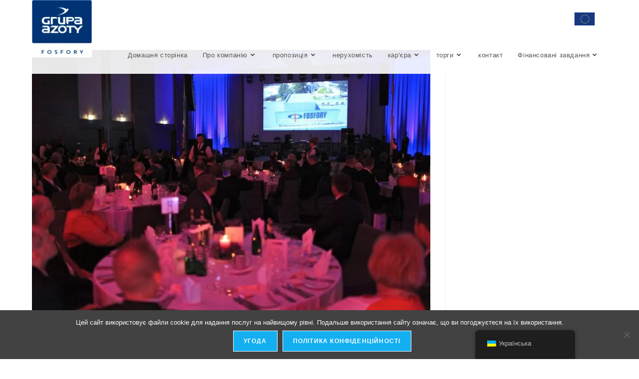

--- FILE ---
content_type: text/html; charset=UTF-8
request_url: https://www.fosfory.pl/uk/jubileusz-100-lecia-gznf-fosfory/002-80469ce/
body_size: 18924
content:
<!DOCTYPE html>
<html class="html" dir="ltr" lang="uk" prefix="og: https://ogp.me/ns#">
<head>
	<meta charset="UTF-8">
	<link rel="profile" href="https://gmpg.org/xfn/11">

	<title>002-80469ce | Група Azoty FOSFORY Sp. z o. o</title>

		<!-- All in One SEO 4.9.2 - aioseo.com -->
	<meta name="robots" content="max-image-preview:large" />
	<meta name="author" content="admin-cD3Fd"/>
	<link rel="canonical" href="https://www.fosfory.pl/uk/jubileusz-100-lecia-gznf-fosfory/002-80469ce/" />
	<meta name="generator" content="All in One SEO (AIOSEO) 4.9.2" />
		<meta property="og:locale" content="uk_UA" />
		<meta property="og:site_name" content="Група Azoty FOSFORY Sp. z o. o. | Якісна продукція та послуги для сільського господарства та хімічної промисловості. Сільськогосподарські мінеральні добрива, хімічна продукція. Лідер на ринку виробників добрив." />
		<meta property="og:type" content="article" />
		<meta property="og:title" content="002-80469ce | Група Azoty FOSFORY Sp. z o. o" />
		<meta property="og:url" content="https://www.fosfory.pl/uk/jubileusz-100-lecia-gznf-fosfory/002-80469ce/" />
		<meta property="og:image" content="https://www.fosfory.pl/wp-content/uploads/2021/09/Logo-Grupa-Azoty-Fosfory.jpg" />
		<meta property="og:image:secure_url" content="https://www.fosfory.pl/wp-content/uploads/2021/09/Logo-Grupa-Azoty-Fosfory.jpg" />
		<meta property="article:published_time" content="2019-04-18T14:16:39+00:00" />
		<meta property="article:modified_time" content="2019-04-18T14:16:39+00:00" />
		<meta name="twitter:card" content="summary" />
		<meta name="twitter:title" content="002-80469ce | Група Azoty FOSFORY Sp. z o. o" />
		<meta name="twitter:image" content="https://www.fosfory.pl/wp-content/uploads/2021/09/Logo-Grupa-Azoty-Fosfory.jpg" />
		<script type="application/ld+json" class="aioseo-schema">{
    "@context": "https:\/\/schema.org",
    "@graph": [
        {
            "@type": "BreadcrumbList",
            "@id": "https:\/\/www.fosfory.pl\/uk\/jubileusz-100-lecia-gznf-fosfory\/002-80469ce\/#breadcrumblist",
            "itemListElement": [
                {
                    "@type": "ListItem",
                    "@id": "https:\/\/www.fosfory.pl\/uk\/#listItem",
                    "position": 1,
                    "name": "\u0434\u043e\u0434\u043e\u043c\u0443",
                    "item": "https:\/\/www.fosfory.pl\/uk\/",
                    "nextItem": {
                        "@type": "ListItem",
                        "@id": "https:\/\/www.fosfory.pl\/uk\/jubileusz-100-lecia-gznf-fosfory\/002-80469ce\/#listItem",
                        "name": "002-80469ce"
                    }
                },
                {
                    "@type": "ListItem",
                    "@id": "https:\/\/www.fosfory.pl\/uk\/jubileusz-100-lecia-gznf-fosfory\/002-80469ce\/#listItem",
                    "position": 2,
                    "name": "002-80469ce",
                    "previousItem": {
                        "@type": "ListItem",
                        "@id": "https:\/\/www.fosfory.pl\/uk\/#listItem",
                        "name": "\u0434\u043e\u0434\u043e\u043c\u0443"
                    }
                }
            ]
        },
        {
            "@type": "ItemPage",
            "@id": "https:\/\/www.fosfory.pl\/uk\/jubileusz-100-lecia-gznf-fosfory\/002-80469ce\/#itempage",
            "url": "https:\/\/www.fosfory.pl\/uk\/jubileusz-100-lecia-gznf-fosfory\/002-80469ce\/",
            "name": "002-80469ce | \u0413\u0440\u0443\u043f\u0430 Azoty FOSFORY Sp. z o. o",
            "inLanguage": "uk",
            "isPartOf": {
                "@id": "https:\/\/www.fosfory.pl\/uk\/#website"
            },
            "breadcrumb": {
                "@id": "https:\/\/www.fosfory.pl\/uk\/jubileusz-100-lecia-gznf-fosfory\/002-80469ce\/#breadcrumblist"
            },
            "author": {
                "@id": "https:\/\/www.fosfory.pl\/uk\/author\/admin-cd3fd\/#author"
            },
            "creator": {
                "@id": "https:\/\/www.fosfory.pl\/uk\/author\/admin-cd3fd\/#author"
            },
            "datePublished": "2019-04-18T16:16:39+02:00",
            "dateModified": "2019-04-18T16:16:39+02:00"
        },
        {
            "@type": "Organization",
            "@id": "https:\/\/www.fosfory.pl\/uk\/#organization",
            "name": "\u0413\u0440\u0443\u043f\u0430 Azoty FOSFORY Sp. z o. o",
            "description": "\u0412\u0438\u0441\u043e\u043a\u0430 \u044f\u043a\u0456\u0441\u0442\u044c \u043f\u0440\u043e\u0434\u0443\u043a\u0446\u0456\u0457 \u0442\u0430 \u043f\u043e\u0441\u043b\u0443\u0433 \u0434\u043b\u044f \u0441\u0456\u043b\u044c\u0441\u044c\u043a\u043e\u0433\u043e \u0433\u043e\u0441\u043f\u043e\u0434\u0430\u0440\u0441\u0442\u0432\u0430 \u0442\u0430 \u0445\u0456\u043c\u0456\u0447\u043d\u043e\u0457 \u043f\u0440\u043e\u043c\u0438\u0441\u043b\u043e\u0432\u043e\u0441\u0442\u0456. \u0421\u0456\u043b\u044c\u0441\u044c\u043a\u043e\u0433\u043e\u0441\u043f\u043e\u0434\u0430\u0440\u0441\u044c\u043a\u0456 \u043c\u0456\u043d\u0435\u0440\u0430\u043b\u044c\u043d\u0456 \u0434\u043e\u0431\u0440\u0438\u0432\u0430, \u0445\u0456\u043c\u0456\u0447\u043d\u0456 \u043f\u0440\u043e\u0434\u0443\u043a\u0442\u0438. \u041b\u0456\u0434\u0435\u0440 \u0440\u0438\u043d\u043a\u0443 \u0432\u0438\u0440\u043e\u0431\u043d\u0438\u043a\u0456\u0432 \u0434\u043e\u0431\u0440\u0438\u0432.",
            "url": "https:\/\/www.fosfory.pl\/uk\/",
            "logo": {
                "@type": "ImageObject",
                "url": "https:\/\/www.fosfory.pl\/wp-content\/uploads\/2021\/09\/Logo-Grupa-Azoty-Fosfory.jpg",
                "@id": "https:\/\/www.fosfory.pl\/uk\/jubileusz-100-lecia-gznf-fosfory\/002-80469ce\/#organizationLogo",
                "width": 130,
                "height": 125,
                "caption": "Logo Grupa Azoty Fosfory"
            },
            "image": {
                "@id": "https:\/\/www.fosfory.pl\/uk\/jubileusz-100-lecia-gznf-fosfory\/002-80469ce\/#organizationLogo"
            }
        },
        {
            "@type": "Person",
            "@id": "https:\/\/www.fosfory.pl\/uk\/author\/admin-cd3fd\/#author",
            "url": "https:\/\/www.fosfory.pl\/uk\/author\/admin-cd3fd\/",
            "name": "\u0430\u0434\u043c\u0456\u043d-cD3Fd"
        },
        {
            "@type": "WebSite",
            "@id": "https:\/\/www.fosfory.pl\/uk\/#website",
            "url": "https:\/\/www.fosfory.pl\/uk\/",
            "name": "\u0413\u0440\u0443\u043f\u0430 Azoty FOSFORY Sp. z o. o",
            "description": "\u0412\u0438\u0441\u043e\u043a\u0430 \u044f\u043a\u0456\u0441\u0442\u044c \u043f\u0440\u043e\u0434\u0443\u043a\u0446\u0456\u0457 \u0442\u0430 \u043f\u043e\u0441\u043b\u0443\u0433 \u0434\u043b\u044f \u0441\u0456\u043b\u044c\u0441\u044c\u043a\u043e\u0433\u043e \u0433\u043e\u0441\u043f\u043e\u0434\u0430\u0440\u0441\u0442\u0432\u0430 \u0442\u0430 \u0445\u0456\u043c\u0456\u0447\u043d\u043e\u0457 \u043f\u0440\u043e\u043c\u0438\u0441\u043b\u043e\u0432\u043e\u0441\u0442\u0456. \u0421\u0456\u043b\u044c\u0441\u044c\u043a\u043e\u0433\u043e\u0441\u043f\u043e\u0434\u0430\u0440\u0441\u044c\u043a\u0456 \u043c\u0456\u043d\u0435\u0440\u0430\u043b\u044c\u043d\u0456 \u0434\u043e\u0431\u0440\u0438\u0432\u0430, \u0445\u0456\u043c\u0456\u0447\u043d\u0456 \u043f\u0440\u043e\u0434\u0443\u043a\u0442\u0438. \u041b\u0456\u0434\u0435\u0440 \u0440\u0438\u043d\u043a\u0443 \u0432\u0438\u0440\u043e\u0431\u043d\u0438\u043a\u0456\u0432 \u0434\u043e\u0431\u0440\u0438\u0432.",
            "inLanguage": "uk",
            "publisher": {
                "@id": "https:\/\/www.fosfory.pl\/uk\/#organization"
            }
        }
    ]
}</script>
		<!-- All in One SEO -->

<meta name="viewport" content="width=device-width, initial-scale=1">
<link rel="alternate" type="application/rss+xml" title="Grupa Azoty FOSFORY Sp. z o.o. &raquo; стрічка" href="https://www.fosfory.pl/uk/feed/" />
<link rel="alternate" type="application/rss+xml" title="Grupa Azoty FOSFORY Sp. z o.o. &raquo; Канал коментарів" href="https://www.fosfory.pl/uk/comments/feed/" />
<link rel="alternate" title="oEmbed (JSON)" type="application/json+oembed" href="https://www.fosfory.pl/uk/wp-json/oembed/1.0/embed?url=https%3A%2F%2Fwww.fosfory.pl%2Fuk%2Fjubileusz-100-lecia-gznf-fosfory%2F002-80469ce%2F" />
<link rel="alternate" title="oEmbed (XML)" type="text/xml+oembed" href="https://www.fosfory.pl/uk/wp-json/oembed/1.0/embed?url=https%3A%2F%2Fwww.fosfory.pl%2Fuk%2Fjubileusz-100-lecia-gznf-fosfory%2F002-80469ce%2F&#038;format=xml" />
<style id='wp-img-auto-sizes-contain-inline-css'>
img:is([sizes=auto i],[sizes^="auto," i]){contain-intrinsic-size:3000px 1500px}
/*# sourceURL=wp-img-auto-sizes-contain-inline-css */
</style>
<style id='wp-emoji-styles-inline-css'>

	img.wp-smiley, img.emoji {
		display: inline !important;
		border: none !important;
		box-shadow: none !important;
		height: 1em !important;
		width: 1em !important;
		margin: 0 0.07em !important;
		vertical-align: -0.1em !important;
		background: none !important;
		padding: 0 !important;
	}
/*# sourceURL=wp-emoji-styles-inline-css */
</style>
<link rel='stylesheet' id='wp-block-library-css' href='https://www.fosfory.pl/wp-includes/css/dist/block-library/style.min.css?ver=6.9' media='all' />
<style id='wp-block-library-theme-inline-css'>
.wp-block-audio :where(figcaption){color:#555;font-size:13px;text-align:center}.is-dark-theme .wp-block-audio :where(figcaption){color:#ffffffa6}.wp-block-audio{margin:0 0 1em}.wp-block-code{border:1px solid #ccc;border-radius:4px;font-family:Menlo,Consolas,monaco,monospace;padding:.8em 1em}.wp-block-embed :where(figcaption){color:#555;font-size:13px;text-align:center}.is-dark-theme .wp-block-embed :where(figcaption){color:#ffffffa6}.wp-block-embed{margin:0 0 1em}.blocks-gallery-caption{color:#555;font-size:13px;text-align:center}.is-dark-theme .blocks-gallery-caption{color:#ffffffa6}:root :where(.wp-block-image figcaption){color:#555;font-size:13px;text-align:center}.is-dark-theme :root :where(.wp-block-image figcaption){color:#ffffffa6}.wp-block-image{margin:0 0 1em}.wp-block-pullquote{border-bottom:4px solid;border-top:4px solid;color:currentColor;margin-bottom:1.75em}.wp-block-pullquote :where(cite),.wp-block-pullquote :where(footer),.wp-block-pullquote__citation{color:currentColor;font-size:.8125em;font-style:normal;text-transform:uppercase}.wp-block-quote{border-left:.25em solid;margin:0 0 1.75em;padding-left:1em}.wp-block-quote cite,.wp-block-quote footer{color:currentColor;font-size:.8125em;font-style:normal;position:relative}.wp-block-quote:where(.has-text-align-right){border-left:none;border-right:.25em solid;padding-left:0;padding-right:1em}.wp-block-quote:where(.has-text-align-center){border:none;padding-left:0}.wp-block-quote.is-large,.wp-block-quote.is-style-large,.wp-block-quote:where(.is-style-plain){border:none}.wp-block-search .wp-block-search__label{font-weight:700}.wp-block-search__button{border:1px solid #ccc;padding:.375em .625em}:where(.wp-block-group.has-background){padding:1.25em 2.375em}.wp-block-separator.has-css-opacity{opacity:.4}.wp-block-separator{border:none;border-bottom:2px solid;margin-left:auto;margin-right:auto}.wp-block-separator.has-alpha-channel-opacity{opacity:1}.wp-block-separator:not(.is-style-wide):not(.is-style-dots){width:100px}.wp-block-separator.has-background:not(.is-style-dots){border-bottom:none;height:1px}.wp-block-separator.has-background:not(.is-style-wide):not(.is-style-dots){height:2px}.wp-block-table{margin:0 0 1em}.wp-block-table td,.wp-block-table th{word-break:normal}.wp-block-table :where(figcaption){color:#555;font-size:13px;text-align:center}.is-dark-theme .wp-block-table :where(figcaption){color:#ffffffa6}.wp-block-video :where(figcaption){color:#555;font-size:13px;text-align:center}.is-dark-theme .wp-block-video :where(figcaption){color:#ffffffa6}.wp-block-video{margin:0 0 1em}:root :where(.wp-block-template-part.has-background){margin-bottom:0;margin-top:0;padding:1.25em 2.375em}
/*# sourceURL=/wp-includes/css/dist/block-library/theme.min.css */
</style>
<style id='classic-theme-styles-inline-css'>
/*! This file is auto-generated */
.wp-block-button__link{color:#fff;background-color:#32373c;border-radius:9999px;box-shadow:none;text-decoration:none;padding:calc(.667em + 2px) calc(1.333em + 2px);font-size:1.125em}.wp-block-file__button{background:#32373c;color:#fff;text-decoration:none}
/*# sourceURL=/wp-includes/css/classic-themes.min.css */
</style>
<link data-minify="1" rel='stylesheet' id='aioseo/css/src/vue/standalone/blocks/table-of-contents/global.scss-css' href='https://www.fosfory.pl/wp-content/cache/min/1/wp-content/plugins/all-in-one-seo-pack/dist/Lite/assets/css/table-of-contents/global.e90f6d47.css?ver=1768668227' media='all' />
<link data-minify="1" rel='stylesheet' id='jet-engine-frontend-css' href='https://www.fosfory.pl/wp-content/cache/min/1/wp-content/plugins/jet-engine/assets/css/frontend.css?ver=1768668227' media='all' />
<style id='global-styles-inline-css'>
:root{--wp--preset--aspect-ratio--square: 1;--wp--preset--aspect-ratio--4-3: 4/3;--wp--preset--aspect-ratio--3-4: 3/4;--wp--preset--aspect-ratio--3-2: 3/2;--wp--preset--aspect-ratio--2-3: 2/3;--wp--preset--aspect-ratio--16-9: 16/9;--wp--preset--aspect-ratio--9-16: 9/16;--wp--preset--color--black: #000000;--wp--preset--color--cyan-bluish-gray: #abb8c3;--wp--preset--color--white: #ffffff;--wp--preset--color--pale-pink: #f78da7;--wp--preset--color--vivid-red: #cf2e2e;--wp--preset--color--luminous-vivid-orange: #ff6900;--wp--preset--color--luminous-vivid-amber: #fcb900;--wp--preset--color--light-green-cyan: #7bdcb5;--wp--preset--color--vivid-green-cyan: #00d084;--wp--preset--color--pale-cyan-blue: #8ed1fc;--wp--preset--color--vivid-cyan-blue: #0693e3;--wp--preset--color--vivid-purple: #9b51e0;--wp--preset--gradient--vivid-cyan-blue-to-vivid-purple: linear-gradient(135deg,rgb(6,147,227) 0%,rgb(155,81,224) 100%);--wp--preset--gradient--light-green-cyan-to-vivid-green-cyan: linear-gradient(135deg,rgb(122,220,180) 0%,rgb(0,208,130) 100%);--wp--preset--gradient--luminous-vivid-amber-to-luminous-vivid-orange: linear-gradient(135deg,rgb(252,185,0) 0%,rgb(255,105,0) 100%);--wp--preset--gradient--luminous-vivid-orange-to-vivid-red: linear-gradient(135deg,rgb(255,105,0) 0%,rgb(207,46,46) 100%);--wp--preset--gradient--very-light-gray-to-cyan-bluish-gray: linear-gradient(135deg,rgb(238,238,238) 0%,rgb(169,184,195) 100%);--wp--preset--gradient--cool-to-warm-spectrum: linear-gradient(135deg,rgb(74,234,220) 0%,rgb(151,120,209) 20%,rgb(207,42,186) 40%,rgb(238,44,130) 60%,rgb(251,105,98) 80%,rgb(254,248,76) 100%);--wp--preset--gradient--blush-light-purple: linear-gradient(135deg,rgb(255,206,236) 0%,rgb(152,150,240) 100%);--wp--preset--gradient--blush-bordeaux: linear-gradient(135deg,rgb(254,205,165) 0%,rgb(254,45,45) 50%,rgb(107,0,62) 100%);--wp--preset--gradient--luminous-dusk: linear-gradient(135deg,rgb(255,203,112) 0%,rgb(199,81,192) 50%,rgb(65,88,208) 100%);--wp--preset--gradient--pale-ocean: linear-gradient(135deg,rgb(255,245,203) 0%,rgb(182,227,212) 50%,rgb(51,167,181) 100%);--wp--preset--gradient--electric-grass: linear-gradient(135deg,rgb(202,248,128) 0%,rgb(113,206,126) 100%);--wp--preset--gradient--midnight: linear-gradient(135deg,rgb(2,3,129) 0%,rgb(40,116,252) 100%);--wp--preset--font-size--small: 13px;--wp--preset--font-size--medium: 20px;--wp--preset--font-size--large: 36px;--wp--preset--font-size--x-large: 42px;--wp--preset--spacing--20: 0.44rem;--wp--preset--spacing--30: 0.67rem;--wp--preset--spacing--40: 1rem;--wp--preset--spacing--50: 1.5rem;--wp--preset--spacing--60: 2.25rem;--wp--preset--spacing--70: 3.38rem;--wp--preset--spacing--80: 5.06rem;--wp--preset--shadow--natural: 6px 6px 9px rgba(0, 0, 0, 0.2);--wp--preset--shadow--deep: 12px 12px 50px rgba(0, 0, 0, 0.4);--wp--preset--shadow--sharp: 6px 6px 0px rgba(0, 0, 0, 0.2);--wp--preset--shadow--outlined: 6px 6px 0px -3px rgb(255, 255, 255), 6px 6px rgb(0, 0, 0);--wp--preset--shadow--crisp: 6px 6px 0px rgb(0, 0, 0);}:where(.is-layout-flex){gap: 0.5em;}:where(.is-layout-grid){gap: 0.5em;}body .is-layout-flex{display: flex;}.is-layout-flex{flex-wrap: wrap;align-items: center;}.is-layout-flex > :is(*, div){margin: 0;}body .is-layout-grid{display: grid;}.is-layout-grid > :is(*, div){margin: 0;}:where(.wp-block-columns.is-layout-flex){gap: 2em;}:where(.wp-block-columns.is-layout-grid){gap: 2em;}:where(.wp-block-post-template.is-layout-flex){gap: 1.25em;}:where(.wp-block-post-template.is-layout-grid){gap: 1.25em;}.has-black-color{color: var(--wp--preset--color--black) !important;}.has-cyan-bluish-gray-color{color: var(--wp--preset--color--cyan-bluish-gray) !important;}.has-white-color{color: var(--wp--preset--color--white) !important;}.has-pale-pink-color{color: var(--wp--preset--color--pale-pink) !important;}.has-vivid-red-color{color: var(--wp--preset--color--vivid-red) !important;}.has-luminous-vivid-orange-color{color: var(--wp--preset--color--luminous-vivid-orange) !important;}.has-luminous-vivid-amber-color{color: var(--wp--preset--color--luminous-vivid-amber) !important;}.has-light-green-cyan-color{color: var(--wp--preset--color--light-green-cyan) !important;}.has-vivid-green-cyan-color{color: var(--wp--preset--color--vivid-green-cyan) !important;}.has-pale-cyan-blue-color{color: var(--wp--preset--color--pale-cyan-blue) !important;}.has-vivid-cyan-blue-color{color: var(--wp--preset--color--vivid-cyan-blue) !important;}.has-vivid-purple-color{color: var(--wp--preset--color--vivid-purple) !important;}.has-black-background-color{background-color: var(--wp--preset--color--black) !important;}.has-cyan-bluish-gray-background-color{background-color: var(--wp--preset--color--cyan-bluish-gray) !important;}.has-white-background-color{background-color: var(--wp--preset--color--white) !important;}.has-pale-pink-background-color{background-color: var(--wp--preset--color--pale-pink) !important;}.has-vivid-red-background-color{background-color: var(--wp--preset--color--vivid-red) !important;}.has-luminous-vivid-orange-background-color{background-color: var(--wp--preset--color--luminous-vivid-orange) !important;}.has-luminous-vivid-amber-background-color{background-color: var(--wp--preset--color--luminous-vivid-amber) !important;}.has-light-green-cyan-background-color{background-color: var(--wp--preset--color--light-green-cyan) !important;}.has-vivid-green-cyan-background-color{background-color: var(--wp--preset--color--vivid-green-cyan) !important;}.has-pale-cyan-blue-background-color{background-color: var(--wp--preset--color--pale-cyan-blue) !important;}.has-vivid-cyan-blue-background-color{background-color: var(--wp--preset--color--vivid-cyan-blue) !important;}.has-vivid-purple-background-color{background-color: var(--wp--preset--color--vivid-purple) !important;}.has-black-border-color{border-color: var(--wp--preset--color--black) !important;}.has-cyan-bluish-gray-border-color{border-color: var(--wp--preset--color--cyan-bluish-gray) !important;}.has-white-border-color{border-color: var(--wp--preset--color--white) !important;}.has-pale-pink-border-color{border-color: var(--wp--preset--color--pale-pink) !important;}.has-vivid-red-border-color{border-color: var(--wp--preset--color--vivid-red) !important;}.has-luminous-vivid-orange-border-color{border-color: var(--wp--preset--color--luminous-vivid-orange) !important;}.has-luminous-vivid-amber-border-color{border-color: var(--wp--preset--color--luminous-vivid-amber) !important;}.has-light-green-cyan-border-color{border-color: var(--wp--preset--color--light-green-cyan) !important;}.has-vivid-green-cyan-border-color{border-color: var(--wp--preset--color--vivid-green-cyan) !important;}.has-pale-cyan-blue-border-color{border-color: var(--wp--preset--color--pale-cyan-blue) !important;}.has-vivid-cyan-blue-border-color{border-color: var(--wp--preset--color--vivid-cyan-blue) !important;}.has-vivid-purple-border-color{border-color: var(--wp--preset--color--vivid-purple) !important;}.has-vivid-cyan-blue-to-vivid-purple-gradient-background{background: var(--wp--preset--gradient--vivid-cyan-blue-to-vivid-purple) !important;}.has-light-green-cyan-to-vivid-green-cyan-gradient-background{background: var(--wp--preset--gradient--light-green-cyan-to-vivid-green-cyan) !important;}.has-luminous-vivid-amber-to-luminous-vivid-orange-gradient-background{background: var(--wp--preset--gradient--luminous-vivid-amber-to-luminous-vivid-orange) !important;}.has-luminous-vivid-orange-to-vivid-red-gradient-background{background: var(--wp--preset--gradient--luminous-vivid-orange-to-vivid-red) !important;}.has-very-light-gray-to-cyan-bluish-gray-gradient-background{background: var(--wp--preset--gradient--very-light-gray-to-cyan-bluish-gray) !important;}.has-cool-to-warm-spectrum-gradient-background{background: var(--wp--preset--gradient--cool-to-warm-spectrum) !important;}.has-blush-light-purple-gradient-background{background: var(--wp--preset--gradient--blush-light-purple) !important;}.has-blush-bordeaux-gradient-background{background: var(--wp--preset--gradient--blush-bordeaux) !important;}.has-luminous-dusk-gradient-background{background: var(--wp--preset--gradient--luminous-dusk) !important;}.has-pale-ocean-gradient-background{background: var(--wp--preset--gradient--pale-ocean) !important;}.has-electric-grass-gradient-background{background: var(--wp--preset--gradient--electric-grass) !important;}.has-midnight-gradient-background{background: var(--wp--preset--gradient--midnight) !important;}.has-small-font-size{font-size: var(--wp--preset--font-size--small) !important;}.has-medium-font-size{font-size: var(--wp--preset--font-size--medium) !important;}.has-large-font-size{font-size: var(--wp--preset--font-size--large) !important;}.has-x-large-font-size{font-size: var(--wp--preset--font-size--x-large) !important;}
:where(.wp-block-post-template.is-layout-flex){gap: 1.25em;}:where(.wp-block-post-template.is-layout-grid){gap: 1.25em;}
:where(.wp-block-term-template.is-layout-flex){gap: 1.25em;}:where(.wp-block-term-template.is-layout-grid){gap: 1.25em;}
:where(.wp-block-columns.is-layout-flex){gap: 2em;}:where(.wp-block-columns.is-layout-grid){gap: 2em;}
:root :where(.wp-block-pullquote){font-size: 1.5em;line-height: 1.6;}
/*# sourceURL=global-styles-inline-css */
</style>
<link rel='stylesheet' id='cookie-notice-front-css' href='https://www.fosfory.pl/wp-content/plugins/cookie-notice/css/front.min.css?ver=2.5.11' media='all' />
<link data-minify="1" rel='stylesheet' id='trp-floater-language-switcher-style-css' href='https://www.fosfory.pl/wp-content/cache/min/1/wp-content/plugins/translatepress-multilingual/assets/css/trp-floater-language-switcher.css?ver=1768668227' media='all' />
<link data-minify="1" rel='stylesheet' id='trp-language-switcher-style-css' href='https://www.fosfory.pl/wp-content/cache/min/1/wp-content/plugins/translatepress-multilingual/assets/css/trp-language-switcher.css?ver=1768668227' media='all' />
<link data-minify="1" rel='stylesheet' id='font-awesome-css' href='https://www.fosfory.pl/wp-content/cache/min/1/wp-content/themes/oceanwp/assets/fonts/fontawesome/css/all.min.css?ver=1768668227' media='all' />
<link data-minify="1" rel='stylesheet' id='simple-line-icons-css' href='https://www.fosfory.pl/wp-content/cache/min/1/wp-content/themes/oceanwp/assets/css/third/simple-line-icons.min.css?ver=1768668227' media='all' />
<link rel='stylesheet' id='oceanwp-style-css' href='https://www.fosfory.pl/wp-content/themes/oceanwp/assets/css/style.min.css?ver=4.1.4' media='all' />
<link rel='stylesheet' id='elementor-frontend-css' href='https://www.fosfory.pl/wp-content/plugins/elementor/assets/css/frontend.min.css?ver=3.34.0' media='all' />
<link rel='stylesheet' id='widget-heading-css' href='https://www.fosfory.pl/wp-content/plugins/elementor/assets/css/widget-heading.min.css?ver=3.34.0' media='all' />
<link rel='stylesheet' id='widget-icon-list-css' href='https://www.fosfory.pl/wp-content/plugins/elementor/assets/css/widget-icon-list.min.css?ver=3.34.0' media='all' />
<link rel='stylesheet' id='widget-image-css' href='https://www.fosfory.pl/wp-content/plugins/elementor/assets/css/widget-image.min.css?ver=3.34.0' media='all' />
<link data-minify="1" rel='stylesheet' id='elementor-icons-css' href='https://www.fosfory.pl/wp-content/cache/min/1/wp-content/plugins/elementor/assets/lib/eicons/css/elementor-icons.min.css?ver=1768668227' media='all' />
<link rel='stylesheet' id='elementor-post-1310-css' href='https://www.fosfory.pl/wp-content/uploads/elementor/css/post-1310.css?ver=1768668184' media='all' />
<link data-minify="1" rel='stylesheet' id='font-awesome-5-all-css' href='https://www.fosfory.pl/wp-content/cache/min/1/wp-content/plugins/elementor/assets/lib/font-awesome/css/all.min.css?ver=1768668227' media='all' />
<link rel='stylesheet' id='font-awesome-4-shim-css' href='https://www.fosfory.pl/wp-content/plugins/elementor/assets/lib/font-awesome/css/v4-shims.min.css?ver=3.34.0' media='all' />
<link rel='stylesheet' id='elementor-post-181-css' href='https://www.fosfory.pl/wp-content/uploads/elementor/css/post-181.css?ver=1768668186' media='all' />
<link data-minify="1" rel='stylesheet' id='oe-widgets-style-css' href='https://www.fosfory.pl/wp-content/cache/min/1/wp-content/plugins/ocean-extra/assets/css/widgets.css?ver=1768668227' media='all' />
<link data-minify="1" rel='stylesheet' id='elementor-gf-local-roboto-css' href='https://www.fosfory.pl/wp-content/cache/min/1/wp-content/uploads/elementor/google-fonts/css/roboto.css?ver=1768668227' media='all' />
<link data-minify="1" rel='stylesheet' id='elementor-gf-local-robotoslab-css' href='https://www.fosfory.pl/wp-content/cache/min/1/wp-content/uploads/elementor/google-fonts/css/robotoslab.css?ver=1768668227' media='all' />
<link data-minify="1" rel='stylesheet' id='elementor-gf-local-montserrat-css' href='https://www.fosfory.pl/wp-content/cache/min/1/wp-content/uploads/elementor/google-fonts/css/montserrat.css?ver=1768668227' media='all' />
<link rel='stylesheet' id='elementor-icons-shared-0-css' href='https://www.fosfory.pl/wp-content/plugins/elementor/assets/lib/font-awesome/css/fontawesome.min.css?ver=5.15.3' media='all' />
<link data-minify="1" rel='stylesheet' id='elementor-icons-fa-solid-css' href='https://www.fosfory.pl/wp-content/cache/min/1/wp-content/plugins/elementor/assets/lib/font-awesome/css/solid.min.css?ver=1768668227' media='all' />
<link data-minify="1" rel='stylesheet' id='elementor-icons-fa-regular-css' href='https://www.fosfory.pl/wp-content/cache/min/1/wp-content/plugins/elementor/assets/lib/font-awesome/css/regular.min.css?ver=1768668227' media='all' />
<script src="https://www.fosfory.pl/wp-includes/js/jquery/jquery.min.js?ver=3.7.1" id="jquery-core-js"></script>
<script src="https://www.fosfory.pl/wp-includes/js/jquery/jquery-migrate.min.js?ver=3.4.1" id="jquery-migrate-js" data-rocket-defer defer></script>
<script id="cookie-notice-front-js-before">
var cnArgs = {"ajaxUrl":"https:\/\/www.fosfory.pl\/wp-admin\/admin-ajax.php","nonce":"dddd94570c","hideEffect":"fade","position":"bottom","onScroll":false,"onScrollOffset":100,"onClick":false,"cookieName":"cookie_notice_accepted","cookieTime":2592000,"cookieTimeRejected":2592000,"globalCookie":false,"redirection":false,"cache":true,"revokeCookies":false,"revokeCookiesOpt":"automatic"};

//# sourceURL=cookie-notice-front-js-before
</script>
<script src="https://www.fosfory.pl/wp-content/plugins/cookie-notice/js/front.min.js?ver=2.5.11" id="cookie-notice-front-js" data-rocket-defer defer></script>
<script src="https://www.fosfory.pl/wp-content/plugins/elementor/assets/lib/font-awesome/js/v4-shims.min.js?ver=3.34.0" id="font-awesome-4-shim-js" data-rocket-defer defer></script>
<link rel="https://api.w.org/" href="https://www.fosfory.pl/uk/wp-json/" /><link rel="alternate" title="JSON" type="application/json" href="https://www.fosfory.pl/uk/wp-json/wp/v2/media/632" /><link rel="EditURI" type="application/rsd+xml" title="RSD" href="https://www.fosfory.pl/xmlrpc.php?rsd" />
<meta name="generator" content="WordPress 6.9" />
<link rel='shortlink' href='https://www.fosfory.pl/uk/?p=632' />

		<!-- GA Google Analytics @ https://m0n.co/ga -->
		<script async src="https://www.googletagmanager.com/gtag/js?id=G-GN0X7R443B"></script>
		<script>
			window.dataLayer = window.dataLayer || [];
			function gtag(){dataLayer.push(arguments);}
			gtag('js', new Date());
			gtag('config', 'G-GN0X7R443B');
		</script>

	<link rel="alternate" hreflang="pl-PL" href="https://www.fosfory.pl/jubileusz-100-lecia-gznf-fosfory/002-80469ce/"/>
<link rel="alternate" hreflang="uk" href="https://www.fosfory.pl/uk/jubileusz-100-lecia-gznf-fosfory/002-80469ce/"/>
<link rel="alternate" hreflang="en-GB" href="https://www.fosfory.pl/en/jubileusz-100-lecia-gznf-fosfory/002-80469ce/"/>
<link rel="alternate" hreflang="pl" href="https://www.fosfory.pl/jubileusz-100-lecia-gznf-fosfory/002-80469ce/"/>
<link rel="alternate" hreflang="en" href="https://www.fosfory.pl/en/jubileusz-100-lecia-gznf-fosfory/002-80469ce/"/>
			<style>
				.e-con.e-parent:nth-of-type(n+4):not(.e-lazyloaded):not(.e-no-lazyload),
				.e-con.e-parent:nth-of-type(n+4):not(.e-lazyloaded):not(.e-no-lazyload) * {
					background-image: none !important;
				}
				@media screen and (max-height: 1024px) {
					.e-con.e-parent:nth-of-type(n+3):not(.e-lazyloaded):not(.e-no-lazyload),
					.e-con.e-parent:nth-of-type(n+3):not(.e-lazyloaded):not(.e-no-lazyload) * {
						background-image: none !important;
					}
				}
				@media screen and (max-height: 640px) {
					.e-con.e-parent:nth-of-type(n+2):not(.e-lazyloaded):not(.e-no-lazyload),
					.e-con.e-parent:nth-of-type(n+2):not(.e-lazyloaded):not(.e-no-lazyload) * {
						background-image: none !important;
					}
				}
			</style>
			<link rel="icon" href="https://www.fosfory.pl/wp-content/uploads/2021/03/cropped-logo-fosfory-e1614771806299-32x32.png" sizes="32x32" />
<link rel="icon" href="https://www.fosfory.pl/wp-content/uploads/2021/03/cropped-logo-fosfory-e1614771806299-192x192.png" sizes="192x192" />
<link rel="apple-touch-icon" href="https://www.fosfory.pl/wp-content/uploads/2021/03/cropped-logo-fosfory-e1614771806299-180x180.png" />
<meta name="msapplication-TileImage" content="https://www.fosfory.pl/wp-content/uploads/2021/03/cropped-logo-fosfory-e1614771806299-270x270.png" />
		<style id="wp-custom-css">
			body{max-width:1920px !important;margin:0 auto !important}@media(min-width:1920px){body{border-left:solid 1px #c5c5c5;border-right:solid 1px #c5c5c5}}/** Start Envato Elements CSS:Sustainable Housing (132-3-52529c35d23bc8ae13d3f5731ba934da) **/.envato-kit-131-project-item .envato-kit-131-project-item-title{position:absolute;bottom:20px;left:-30px;width:1px;height:1px;z-index:1;-webkit-transform:rotate(-90deg);-moz-transform:rotate(-90deg);transform:rotate(-90deg)}.envato-kit-131-project-item .envato-kit-131-project-item-title .elementor-heading-title{white-space:nowrap}.envato-kit-131-project-item-flip .elementor-flip-box__front{top:0;left:0}.envato-kit-131-project-item-flip:hover .elementor-flip-box__front{top:-10px;left:-10px}.envato-kit-131-project-item-flip .elementor-flip-box__back{bottom:0;right:0}.envato-kit-131-project-item-flip:hover .elementor-flip-box__back{bottom:-10px;right:-10px}/** End Envato Elements CSS:Sustainable Housing (132-3-52529c35d23bc8ae13d3f5731ba934da) **//** Start Envato Elements CSS:Blocks (105-3-0fb64e69c49a8e10692d28840c54ef95) **/.envato-kit-102-phone-overlay{position:absolute !important;display:block !important;top:0;left:0;right:0;margin:auto;z-index:1}/** End Envato Elements CSS:Blocks (105-3-0fb64e69c49a8e10692d28840c54ef95) **//** Start Envato Elements CSS:Blocks (135-3-c665d4805631b9a8bf464e65129b2f58) **/.envato-block__preview{overflow:visible}/** End Envato Elements CSS:Blocks (135-3-c665d4805631b9a8bf464e65129b2f58) **/.jet-listing-grid__item .elementor-container{height:100% !important}.custom-logo{margin-bottom:-30px}		</style>
		<!-- OceanWP CSS -->
<style type="text/css">
/* Colors */body .theme-button,body input[type="submit"],body button[type="submit"],body button,body .button,body div.wpforms-container-full .wpforms-form input[type=submit],body div.wpforms-container-full .wpforms-form button[type=submit],body div.wpforms-container-full .wpforms-form .wpforms-page-button,.woocommerce-cart .wp-element-button,.woocommerce-checkout .wp-element-button,.wp-block-button__link{border-color:#ffffff}body .theme-button:hover,body input[type="submit"]:hover,body button[type="submit"]:hover,body button:hover,body .button:hover,body div.wpforms-container-full .wpforms-form input[type=submit]:hover,body div.wpforms-container-full .wpforms-form input[type=submit]:active,body div.wpforms-container-full .wpforms-form button[type=submit]:hover,body div.wpforms-container-full .wpforms-form button[type=submit]:active,body div.wpforms-container-full .wpforms-form .wpforms-page-button:hover,body div.wpforms-container-full .wpforms-form .wpforms-page-button:active,.woocommerce-cart .wp-element-button:hover,.woocommerce-checkout .wp-element-button:hover,.wp-block-button__link:hover{border-color:#ffffff}/* OceanWP Style Settings CSS */.theme-button,input[type="submit"],button[type="submit"],button,.button,body div.wpforms-container-full .wpforms-form input[type=submit],body div.wpforms-container-full .wpforms-form button[type=submit],body div.wpforms-container-full .wpforms-form .wpforms-page-button{border-style:solid}.theme-button,input[type="submit"],button[type="submit"],button,.button,body div.wpforms-container-full .wpforms-form input[type=submit],body div.wpforms-container-full .wpforms-form button[type=submit],body div.wpforms-container-full .wpforms-form .wpforms-page-button{border-width:1px}form input[type="text"],form input[type="password"],form input[type="email"],form input[type="url"],form input[type="date"],form input[type="month"],form input[type="time"],form input[type="datetime"],form input[type="datetime-local"],form input[type="week"],form input[type="number"],form input[type="search"],form input[type="tel"],form input[type="color"],form select,form textarea,.woocommerce .woocommerce-checkout .select2-container--default .select2-selection--single{border-style:solid}body div.wpforms-container-full .wpforms-form input[type=date],body div.wpforms-container-full .wpforms-form input[type=datetime],body div.wpforms-container-full .wpforms-form input[type=datetime-local],body div.wpforms-container-full .wpforms-form input[type=email],body div.wpforms-container-full .wpforms-form input[type=month],body div.wpforms-container-full .wpforms-form input[type=number],body div.wpforms-container-full .wpforms-form input[type=password],body div.wpforms-container-full .wpforms-form input[type=range],body div.wpforms-container-full .wpforms-form input[type=search],body div.wpforms-container-full .wpforms-form input[type=tel],body div.wpforms-container-full .wpforms-form input[type=text],body div.wpforms-container-full .wpforms-form input[type=time],body div.wpforms-container-full .wpforms-form input[type=url],body div.wpforms-container-full .wpforms-form input[type=week],body div.wpforms-container-full .wpforms-form select,body div.wpforms-container-full .wpforms-form textarea{border-style:solid}form input[type="text"],form input[type="password"],form input[type="email"],form input[type="url"],form input[type="date"],form input[type="month"],form input[type="time"],form input[type="datetime"],form input[type="datetime-local"],form input[type="week"],form input[type="number"],form input[type="search"],form input[type="tel"],form input[type="color"],form select,form textarea{border-radius:3px}body div.wpforms-container-full .wpforms-form input[type=date],body div.wpforms-container-full .wpforms-form input[type=datetime],body div.wpforms-container-full .wpforms-form input[type=datetime-local],body div.wpforms-container-full .wpforms-form input[type=email],body div.wpforms-container-full .wpforms-form input[type=month],body div.wpforms-container-full .wpforms-form input[type=number],body div.wpforms-container-full .wpforms-form input[type=password],body div.wpforms-container-full .wpforms-form input[type=range],body div.wpforms-container-full .wpforms-form input[type=search],body div.wpforms-container-full .wpforms-form input[type=tel],body div.wpforms-container-full .wpforms-form input[type=text],body div.wpforms-container-full .wpforms-form input[type=time],body div.wpforms-container-full .wpforms-form input[type=url],body div.wpforms-container-full .wpforms-form input[type=week],body div.wpforms-container-full .wpforms-form select,body div.wpforms-container-full .wpforms-form textarea{border-radius:3px}#main #content-wrap,.separate-layout #main #content-wrap{padding-top:100px}/* Header */#site-header.has-header-media .overlay-header-media{background-color:rgba(0,0,0,0.5)}#site-header.transparent-header{background-color:rgba(255,255,255,0.9)}#site-logo #site-logo-inner a img,#site-header.center-header #site-navigation-wrap .middle-site-logo a img{max-width:120px}/* Blog CSS */.ocean-single-post-header ul.meta-item li a:hover{color:#333333}/* Typography */body{font-size:14px;line-height:1.8}h1,h2,h3,h4,h5,h6,.theme-heading,.widget-title,.oceanwp-widget-recent-posts-title,.comment-reply-title,.entry-title,.sidebar-box .widget-title{line-height:1.4}h1{font-size:23px;line-height:1.4}h2{font-size:20px;line-height:1.4}h3{font-size:18px;line-height:1.4}h4{font-size:17px;line-height:1.4}h5{font-size:14px;line-height:1.4}h6{font-size:15px;line-height:1.4}.page-header .page-header-title,.page-header.background-image-page-header .page-header-title{font-size:32px;line-height:1.4}.page-header .page-subheading{font-size:15px;line-height:1.8}.site-breadcrumbs,.site-breadcrumbs a{font-size:13px;line-height:1.4}#top-bar-content,#top-bar-social-alt{font-size:12px;line-height:1.8}#site-logo a.site-logo-text{font-size:24px;line-height:1.8}.dropdown-menu ul li a.menu-link,#site-header.full_screen-header .fs-dropdown-menu ul.sub-menu li a{font-size:12px;line-height:1.2;letter-spacing:.6px}.sidr-class-dropdown-menu li a,a.sidr-class-toggle-sidr-close,#mobile-dropdown ul li a,body #mobile-fullscreen ul li a{font-size:15px;line-height:1.8}.blog-entry.post .blog-entry-header .entry-title a{font-size:24px;line-height:1.4}.ocean-single-post-header .single-post-title{font-size:34px;line-height:1.4;letter-spacing:.6px}.ocean-single-post-header ul.meta-item li,.ocean-single-post-header ul.meta-item li a{font-size:13px;line-height:1.4;letter-spacing:.6px}.ocean-single-post-header .post-author-name,.ocean-single-post-header .post-author-name a{font-size:14px;line-height:1.4;letter-spacing:.6px}.ocean-single-post-header .post-author-description{font-size:12px;line-height:1.4;letter-spacing:.6px}.single-post .entry-title{line-height:1.4;letter-spacing:.6px}.single-post ul.meta li,.single-post ul.meta li a{font-size:14px;line-height:1.4;letter-spacing:.6px}.sidebar-box .widget-title,.sidebar-box.widget_block .wp-block-heading{font-size:13px;line-height:1;letter-spacing:1px}#footer-widgets .footer-box .widget-title{font-size:13px;line-height:1;letter-spacing:1px}#footer-bottom #copyright{font-size:12px;line-height:1}#footer-bottom #footer-bottom-menu{font-size:12px;line-height:1}.woocommerce-store-notice.demo_store{line-height:2;letter-spacing:1.5px}.demo_store .woocommerce-store-notice__dismiss-link{line-height:2;letter-spacing:1.5px}.woocommerce ul.products li.product li.title h2,.woocommerce ul.products li.product li.title a{font-size:14px;line-height:1.5}.woocommerce ul.products li.product li.category,.woocommerce ul.products li.product li.category a{font-size:12px;line-height:1}.woocommerce ul.products li.product .price{font-size:18px;line-height:1}.woocommerce ul.products li.product .button,.woocommerce ul.products li.product .product-inner .added_to_cart{font-size:12px;line-height:1.5;letter-spacing:1px}.woocommerce ul.products li.owp-woo-cond-notice span,.woocommerce ul.products li.owp-woo-cond-notice a{font-size:16px;line-height:1;letter-spacing:1px;font-weight:600;text-transform:capitalize}.woocommerce div.product .product_title{font-size:24px;line-height:1.4;letter-spacing:.6px}.woocommerce div.product p.price{font-size:36px;line-height:1}.woocommerce .owp-btn-normal .summary form button.button,.woocommerce .owp-btn-big .summary form button.button,.woocommerce .owp-btn-very-big .summary form button.button{font-size:12px;line-height:1.5;letter-spacing:1px;text-transform:uppercase}.woocommerce div.owp-woo-single-cond-notice span,.woocommerce div.owp-woo-single-cond-notice a{font-size:18px;line-height:2;letter-spacing:1.5px;font-weight:600;text-transform:capitalize}.ocean-preloader--active .preloader-after-content{font-size:20px;line-height:1.8;letter-spacing:.6px}
</style><noscript><style id="rocket-lazyload-nojs-css">.rll-youtube-player, [data-lazy-src]{display:none !important;}</style></noscript><meta name="generator" content="WP Rocket 3.20.2" data-wpr-features="wpr_defer_js wpr_minify_js wpr_lazyload_images wpr_minify_css wpr_host_fonts_locally wpr_desktop" /></head>

<body class="attachment wp-singular attachment-template-default single single-attachment postid-632 attachmentid-632 attachment-jpeg wp-custom-logo wp-embed-responsive wp-theme-oceanwp cookies-not-set translatepress-uk oceanwp-theme dropdown-mobile has-transparent-header no-header-border default-breakpoint has-sidebar content-right-sidebar page-header-disabled has-breadcrumbs elementor-default elementor-kit-1310" itemscope="itemscope" itemtype="https://schema.org/WebPage">

	
	
	<div data-rocket-location-hash="8d4cf696f26de01be85ad0a187dccab0" id="outer-wrap" class="site clr">

		<a class="skip-link screen-reader-text" href="#main" data-no-translation="" data-trp-gettext="">Перейти до змісту</a>

		
		<div data-rocket-location-hash="d32c78bb6c23ac2fe4709dc3c38ea82f" id="wrap" class="clr">

			
				<div data-rocket-location-hash="f1ed407a425fa9ee97cec687ebbbcd75" id="transparent-header-wrap" class="clr">
	
<header id="site-header" class="transparent-header has-after-header-content clr" data-height="74" itemscope="itemscope" itemtype="https://schema.org/WPHeader" role="banner">

	
					
			<div id="site-header-inner" class="clr container">

				
				

<div id="site-logo" class="clr" itemscope itemtype="https://schema.org/Brand" >

	
	<div id="site-logo-inner" class="clr">

		<a href="https://www.fosfory.pl/uk/" class="custom-logo-link" rel="home"><img width="130" height="125" src="https://www.fosfory.pl/wp-content/uploads/2021/09/Logo-Grupa-Azoty-Fosfory.jpg" class="custom-logo" alt="Логотип Grupe Azoty Fosfory" decoding="async" srcset="https://www.fosfory.pl/wp-content/uploads/2021/09/Logo-Grupa-Azoty-Fosfory.jpg 130w, https://www.fosfory.pl/wp-content/uploads/2021/09/Logo-Grupa-Azoty-Fosfory-12x12.jpg 12w" sizes="(max-width: 130px) 100vw, 130px" /></a>
	</div><!-- #site-logo-inner -->

	
	
</div><!-- #site-logo -->

			<div class="after-header-content">
				<div class="after-header-content-inner">
					<a href="https://www.fosfory.pl/uk/fundusze-europejskie/"><img src="data:image/svg+xml,%3Csvg%20xmlns='http://www.w3.org/2000/svg'%20viewBox='0%200%2090%20122'%3E%3C/svg%3E" width="90" height="122" alt="PCQ" data-lazy-src="https://www.fosfory.pl/wp-content/uploads/2019/06/unia.png"><noscript><img src="https://www.fosfory.pl/wp-content/uploads/2019/06/unia.png" width="90" height="122" alt="PCQ"></noscript>				</div>
			</div>
						<div id="site-navigation-wrap" class="clr">
			
			
			
			<nav id="site-navigation" class="navigation main-navigation clr" itemscope="itemscope" itemtype="https://schema.org/SiteNavigationElement" role="navigation" >

				<ul id="menu-menu" class="main-menu dropdown-menu sf-menu"><li id="menu-item-54" class="menu-item menu-item-type-post_type menu-item-object-page menu-item-home menu-item-54"><a href="https://www.fosfory.pl/uk/" class="menu-link"><span class="text-wrap">Домашня сторінка</span></a></li><li id="menu-item-456" class="menu-item menu-item-type-custom menu-item-object-custom menu-item-has-children dropdown menu-item-456"><a href="https://www.fosfory.pl/uk/#firma" class="menu-link"><span class="text-wrap">Про компанію<i class="nav-arrow fa fa-angle-down" aria-hidden="true" role="img"></i></span></a>
<ul class="sub-menu">
	<li id="menu-item-58" class="menu-item menu-item-type-custom menu-item-object-custom menu-item-58"><a href="https://www.fosfory.pl/uk/aktualnosci/" class="menu-link"><span class="text-wrap">З життя компанії</span></a></li>	<li id="menu-item-584" class="menu-item menu-item-type-post_type menu-item-object-page menu-item-584"><a href="https://www.fosfory.pl/uk/historia/" class="menu-link"><span class="text-wrap">Історія компанії</span></a></li>	<li id="menu-item-459" class="menu-item menu-item-type-custom menu-item-object-custom menu-item-459"><a href="https://www.fosfory.pl/uk/podstawowe-informacje-o-firmie/" class="menu-link"><span class="text-wrap">Основна інформація про компанію</span></a></li>	<li id="menu-item-583" class="menu-item menu-item-type-post_type menu-item-object-page menu-item-583"><a href="https://www.fosfory.pl/uk/zarzadzanie-jakoscia/" class="menu-link"><span class="text-wrap">Управління якістю</span></a></li>	<li id="menu-item-2538" class="menu-item menu-item-type-post_type menu-item-object-page menu-item-2538"><a href="https://www.fosfory.pl/uk/zarzadzanie-zgodnoscia/" class="menu-link"><span class="text-wrap">Управління відповідністю</span></a></li>	<li id="menu-item-462" class="menu-item menu-item-type-custom menu-item-object-custom menu-item-462"><a href="https://www.fosfory.pl/uk/fundusze-europejskie/" class="menu-link"><span class="text-wrap">Європейські фонди</span></a></li>	<li id="menu-item-2525" class="menu-item menu-item-type-post_type menu-item-object-page menu-item-2525"><a href="https://www.fosfory.pl/uk/strategia-podatkowa/" class="menu-link"><span class="text-wrap">Податкова стратегія</span></a></li>	<li id="menu-item-693" class="menu-item menu-item-type-post_type menu-item-object-page menu-item-693"><a href="https://www.fosfory.pl/uk/ochrona-danych-osobowych/" class="menu-link"><span class="text-wrap">Захист персональних даних</span></a></li>	<li id="menu-item-5316" class="menu-item menu-item-type-post_type menu-item-object-page menu-item-5316"><a href="https://www.fosfory.pl/uk/logo/" class="menu-link"><span class="text-wrap">логотип</span></a></li></ul>
</li><li id="menu-item-55" class="menu-item menu-item-type-custom menu-item-object-custom menu-item-has-children dropdown menu-item-55"><a href="https://www.fosfory.pl/uk/#oferta" class="menu-link"><span class="text-wrap">пропозиція<i class="nav-arrow fa fa-angle-down" aria-hidden="true" role="img"></i></span></a>
<ul class="sub-menu">
	<li id="menu-item-270" class="menu-item menu-item-type-post_type menu-item-object-page menu-item-270"><a href="https://www.fosfory.pl/uk/nawozy-rolnicze/" class="menu-link"><span class="text-wrap">Добрива для сільського господарства</span></a></li>	<li id="menu-item-269" class="menu-item menu-item-type-post_type menu-item-object-page menu-item-269"><a href="https://www.fosfory.pl/uk/uslugi-przeladunkowe/" class="menu-link"><span class="text-wrap">Послуги перезавантаження</span></a></li>	<li id="menu-item-268" class="menu-item menu-item-type-post_type menu-item-object-page menu-item-has-children dropdown menu-item-268"><a href="https://www.fosfory.pl/uk/sprzedaz-produktow-chemicznych/" class="menu-link"><span class="text-wrap">Продаж хімічної продукції<i class="nav-arrow fa fa-angle-right" aria-hidden="true" role="img"></i></span></a>
	<ul class="sub-menu">
		<li id="menu-item-1343" class="menu-item menu-item-type-post_type menu-item-object-page menu-item-1343"><a href="https://www.fosfory.pl/uk/sprzedaz-produktow-chemicznych/kwas-siarkowy-akumulatorowy/" class="menu-link"><span class="text-wrap">Сірчана кислота</span></a></li>		<li id="menu-item-1344" class="menu-item menu-item-type-post_type menu-item-object-page menu-item-1344"><a href="https://www.fosfory.pl/uk/sprzedaz-produktow-chemicznych/kwas-siarkowy-kt-i/" class="menu-link"><span class="text-wrap">Сірчана кислота КТ I</span></a></li>		<li id="menu-item-1345" class="menu-item menu-item-type-post_type menu-item-object-page menu-item-1345"><a href="https://www.fosfory.pl/uk/sprzedaz-produktow-chemicznych/wodorosiarczyn/" class="menu-link"><span class="text-wrap">Бісульфіт натрію</span></a></li>	</ul>
</li>	<li id="menu-item-686" class="menu-item menu-item-type-post_type menu-item-object-page menu-item-686"><a href="https://www.fosfory.pl/uk/nawozy-rolnicze-2/" class="menu-link"><span class="text-wrap">досягти</span></a></li>	<li id="menu-item-267" class="menu-item menu-item-type-post_type menu-item-object-page menu-item-267"><a href="https://www.fosfory.pl/uk/uslugi-laboratoryjne/" class="menu-link"><span class="text-wrap">Лабораторні послуги</span></a></li></ul>
</li><li id="menu-item-676" class="menu-item menu-item-type-post_type menu-item-object-page menu-item-676"><a href="https://www.fosfory.pl/uk/nieruchomosci-do-wydzierzawienia/" class="menu-link"><span class="text-wrap">нерухомість</span></a></li><li id="menu-item-59" class="menu-item menu-item-type-custom menu-item-object-custom menu-item-has-children dropdown menu-item-59"><a href="https://www.fosfory.pl/uk/kariera/" class="menu-link"><span class="text-wrap">кар&#039;єра<i class="nav-arrow fa fa-angle-down" aria-hidden="true" role="img"></i></span></a>
<ul class="sub-menu">
	<li id="menu-item-519" class="menu-item menu-item-type-post_type menu-item-object-page menu-item-519"><a href="https://www.fosfory.pl/uk/oferty-pracy/" class="menu-link"><span class="text-wrap">Робочі пропозиції</span></a></li>	<li id="menu-item-518" class="menu-item menu-item-type-post_type menu-item-object-page menu-item-518"><a href="https://www.fosfory.pl/uk/dlaczego-my/" class="menu-link"><span class="text-wrap">Чому ми?</span></a></li>	<li id="menu-item-517" class="menu-item menu-item-type-post_type menu-item-object-page menu-item-517"><a href="https://www.fosfory.pl/uk/procedura-przyjecia/" class="menu-link"><span class="text-wrap">Процедура прийому</span></a></li></ul>
</li><li id="menu-item-57" class="menu-item menu-item-type-custom menu-item-object-custom menu-item-has-children dropdown menu-item-57 nav-no-click"><a href="https://www.fosfory.pl/uk/" class="menu-link"><span class="text-wrap">торги<i class="nav-arrow fa fa-angle-down" aria-hidden="true" role="img"></i></span></a>
<ul class="sub-menu">
	<li id="menu-item-1179" class="menu-item menu-item-type-post_type menu-item-object-page menu-item-1179"><a href="https://www.fosfory.pl/uk/zakupy/" class="menu-link"><span class="text-wrap">покупка</span></a></li>	<li id="menu-item-1180" class="menu-item menu-item-type-post_type menu-item-object-page menu-item-1180"><a href="https://www.fosfory.pl/uk/sprzedaz/" class="menu-link"><span class="text-wrap">Продаж/Оренда</span></a></li></ul>
</li><li id="menu-item-56" class="menu-item menu-item-type-custom menu-item-object-custom menu-item-56"><a href="https://www.fosfory.pl/uk/kontakt/" class="menu-link"><span class="text-wrap">контакт</span></a></li><li id="menu-item-5804" class="menu-item menu-item-type-post_type menu-item-object-page menu-item-has-children dropdown menu-item-5804"><a href="https://www.fosfory.pl/uk/zadania-dofinansowane/" class="menu-link"><span class="text-wrap">Фінансовані завдання<i class="nav-arrow fa fa-angle-down" aria-hidden="true" role="img"></i></span></a>
<ul class="sub-menu">
	<li id="menu-item-5805" class="menu-item menu-item-type-post_type menu-item-object-page menu-item-5805"><a href="https://www.fosfory.pl/uk/wsparcie-ze-srodkow-kpo/" class="menu-link"><span class="text-wrap">NFOŚiGW</span></a></li>	<li id="menu-item-5407" class="menu-item menu-item-type-post_type menu-item-object-page menu-item-5407"><a href="https://www.fosfory.pl/uk/zadanie-dofinansowane-z-wfosigw/" class="menu-link"><span class="text-wrap">WFOŚiGW</span></a></li></ul>
</li></ul>
			</nav><!-- #site-navigation -->

			
			
					</div><!-- #site-navigation-wrap -->
			
		
	
				
	
	<div class="oceanwp-mobile-menu-icon clr mobile-right">

		
		
		
		<a href="https://www.fosfory.pl/uk/#мобільне%20меню-перемикач" class="mobile-menu"  aria-label="Мобільне меню" data-no-translation-aria-label="">
							<i class="fa fa-bars" aria-hidden="true"></i>
								<span class="oceanwp-text" data-no-translation="" data-trp-gettext="">меню</span>
				<span class="oceanwp-close-text" data-no-translation="" data-trp-gettext="">близько</span>
						</a>

		
		
		
	</div><!-- #oceanwp-mobile-menu-navbar -->

	

			</div><!-- #site-header-inner -->

			
<div id="mobile-dropdown" class="clr" >

	<nav class="clr" itemscope="itemscope" itemtype="https://schema.org/SiteNavigationElement">

		<ul id="menu-menu-1" class="menu"><li class="menu-item menu-item-type-post_type menu-item-object-page menu-item-home menu-item-54"><a href="https://www.fosfory.pl/uk/">Домашня сторінка</a></li>
<li class="menu-item menu-item-type-custom menu-item-object-custom menu-item-has-children menu-item-456"><a href="https://www.fosfory.pl/uk/#firma">Про компанію</a>
<ul class="sub-menu">
	<li class="menu-item menu-item-type-custom menu-item-object-custom menu-item-58"><a href="https://www.fosfory.pl/uk/aktualnosci/">З життя компанії</a></li>
	<li class="menu-item menu-item-type-post_type menu-item-object-page menu-item-584"><a href="https://www.fosfory.pl/uk/historia/">Історія компанії</a></li>
	<li class="menu-item menu-item-type-custom menu-item-object-custom menu-item-459"><a href="https://www.fosfory.pl/uk/podstawowe-informacje-o-firmie/">Основна інформація про компанію</a></li>
	<li class="menu-item menu-item-type-post_type menu-item-object-page menu-item-583"><a href="https://www.fosfory.pl/uk/zarzadzanie-jakoscia/">Управління якістю</a></li>
	<li class="menu-item menu-item-type-post_type menu-item-object-page menu-item-2538"><a href="https://www.fosfory.pl/uk/zarzadzanie-zgodnoscia/">Управління відповідністю</a></li>
	<li class="menu-item menu-item-type-custom menu-item-object-custom menu-item-462"><a href="https://www.fosfory.pl/uk/fundusze-europejskie/">Європейські фонди</a></li>
	<li class="menu-item menu-item-type-post_type menu-item-object-page menu-item-2525"><a href="https://www.fosfory.pl/uk/strategia-podatkowa/">Податкова стратегія</a></li>
	<li class="menu-item menu-item-type-post_type menu-item-object-page menu-item-693"><a href="https://www.fosfory.pl/uk/ochrona-danych-osobowych/">Захист персональних даних</a></li>
	<li class="menu-item menu-item-type-post_type menu-item-object-page menu-item-5316"><a href="https://www.fosfory.pl/uk/logo/">логотип</a></li>
</ul>
</li>
<li class="menu-item menu-item-type-custom menu-item-object-custom menu-item-has-children menu-item-55"><a href="https://www.fosfory.pl/uk/#oferta">пропозиція</a>
<ul class="sub-menu">
	<li class="menu-item menu-item-type-post_type menu-item-object-page menu-item-270"><a href="https://www.fosfory.pl/uk/nawozy-rolnicze/">Добрива для сільського господарства</a></li>
	<li class="menu-item menu-item-type-post_type menu-item-object-page menu-item-269"><a href="https://www.fosfory.pl/uk/uslugi-przeladunkowe/">Послуги перезавантаження</a></li>
	<li class="menu-item menu-item-type-post_type menu-item-object-page menu-item-has-children menu-item-268"><a href="https://www.fosfory.pl/uk/sprzedaz-produktow-chemicznych/">Продаж хімічної продукції</a>
	<ul class="sub-menu">
		<li class="menu-item menu-item-type-post_type menu-item-object-page menu-item-1343"><a href="https://www.fosfory.pl/uk/sprzedaz-produktow-chemicznych/kwas-siarkowy-akumulatorowy/">Сірчана кислота</a></li>
		<li class="menu-item menu-item-type-post_type menu-item-object-page menu-item-1344"><a href="https://www.fosfory.pl/uk/sprzedaz-produktow-chemicznych/kwas-siarkowy-kt-i/">Сірчана кислота КТ I</a></li>
		<li class="menu-item menu-item-type-post_type menu-item-object-page menu-item-1345"><a href="https://www.fosfory.pl/uk/sprzedaz-produktow-chemicznych/wodorosiarczyn/">Бісульфіт натрію</a></li>
	</ul>
</li>
	<li class="menu-item menu-item-type-post_type menu-item-object-page menu-item-686"><a href="https://www.fosfory.pl/uk/nawozy-rolnicze-2/">досягти</a></li>
	<li class="menu-item menu-item-type-post_type menu-item-object-page menu-item-267"><a href="https://www.fosfory.pl/uk/uslugi-laboratoryjne/">Лабораторні послуги</a></li>
</ul>
</li>
<li class="menu-item menu-item-type-post_type menu-item-object-page menu-item-676"><a href="https://www.fosfory.pl/uk/nieruchomosci-do-wydzierzawienia/">нерухомість</a></li>
<li class="menu-item menu-item-type-custom menu-item-object-custom menu-item-has-children menu-item-59"><a href="https://www.fosfory.pl/uk/kariera/">кар&#039;єра</a>
<ul class="sub-menu">
	<li class="menu-item menu-item-type-post_type menu-item-object-page menu-item-519"><a href="https://www.fosfory.pl/uk/oferty-pracy/">Робочі пропозиції</a></li>
	<li class="menu-item menu-item-type-post_type menu-item-object-page menu-item-518"><a href="https://www.fosfory.pl/uk/dlaczego-my/">Чому ми?</a></li>
	<li class="menu-item menu-item-type-post_type menu-item-object-page menu-item-517"><a href="https://www.fosfory.pl/uk/procedura-przyjecia/">Процедура прийому</a></li>
</ul>
</li>
<li class="menu-item menu-item-type-custom menu-item-object-custom menu-item-has-children menu-item-57"><a href="https://www.fosfory.pl/uk/">торги</a>
<ul class="sub-menu">
	<li class="menu-item menu-item-type-post_type menu-item-object-page menu-item-1179"><a href="https://www.fosfory.pl/uk/zakupy/">покупка</a></li>
	<li class="menu-item menu-item-type-post_type menu-item-object-page menu-item-1180"><a href="https://www.fosfory.pl/uk/sprzedaz/">Продаж/Оренда</a></li>
</ul>
</li>
<li class="menu-item menu-item-type-custom menu-item-object-custom menu-item-56"><a href="https://www.fosfory.pl/uk/kontakt/">контакт</a></li>
<li class="menu-item menu-item-type-post_type menu-item-object-page menu-item-has-children menu-item-5804"><a href="https://www.fosfory.pl/uk/zadania-dofinansowane/">Фінансовані завдання</a>
<ul class="sub-menu">
	<li class="menu-item menu-item-type-post_type menu-item-object-page menu-item-5805"><a href="https://www.fosfory.pl/uk/wsparcie-ze-srodkow-kpo/">NFOŚiGW</a></li>
	<li class="menu-item menu-item-type-post_type menu-item-object-page menu-item-5407"><a href="https://www.fosfory.pl/uk/zadanie-dofinansowane-z-wfosigw/">WFOŚiGW</a></li>
</ul>
</li>
</ul>
<div id="mobile-menu-search" class="clr">
	<form aria-label="Шукати на цьому веб-сайті" method="get" action="https://www.fosfory.pl/uk/" class="mobile-searchform" data-no-translation-aria-label="" data-trp-original-action="https://www.fosfory.pl/uk/">
		<input aria-label="Вставити пошуковий запит" value="" class="field" id="ocean-mobile-search-1" type="search" name="s" autocomplete="off" placeholder="пошук" data-no-translation-aria-label="" data-no-translation-placeholder="" />
		<button aria-label="Надішліть пошук" type="submit" class="searchform-submit" data-no-translation-aria-label="">
			<i class="icon-magnifier" aria-hidden="true" role="img"></i>		</button>
					<input type="hidden" name="trp-form-language" value="uk"/></form>
</div><!-- .mobile-menu-search -->

	</nav>

</div>

			
			
		
		
</header><!-- #site-header -->

	</div>
	
			
			<main id="main" class="site-main clr"  role="main">

				
	
	<div id="content-wrap" class="container clr">

		
		<div id="primary" class="content-area clr">

			
			<div id="content" class="site-content">

				
				
					<article class="image-attachment post-632 attachment type-attachment status-inherit hentry entry">
						<p><img fetchpriority="high" width="900" height="600" src="data:image/svg+xml,%3Csvg%20xmlns='http://www.w3.org/2000/svg'%20viewBox='0%200%20900%20600'%3E%3C/svg%3E" class="attachment-full size-full" alt="" decoding="async" data-lazy-srcset="https://www.fosfory.pl/wp-content/uploads/2019/04/002-80469ce.jpg 900w, https://www.fosfory.pl/wp-content/uploads/2019/04/002-80469ce-350x233.jpg 350w, https://www.fosfory.pl/wp-content/uploads/2019/04/002-80469ce-768x512.jpg 768w" data-lazy-sizes="(max-width: 900px) 100vw, 900px" data-lazy-src="https://www.fosfory.pl/wp-content/uploads/2019/04/002-80469ce.jpg" /><noscript><img fetchpriority="high" width="900" height="600" src="https://www.fosfory.pl/wp-content/uploads/2019/04/002-80469ce.jpg" class="attachment-full size-full" alt="" decoding="async" srcset="https://www.fosfory.pl/wp-content/uploads/2019/04/002-80469ce.jpg 900w, https://www.fosfory.pl/wp-content/uploads/2019/04/002-80469ce-350x233.jpg 350w, https://www.fosfory.pl/wp-content/uploads/2019/04/002-80469ce-768x512.jpg 768w" sizes="(max-width: 900px) 100vw, 900px" /></noscript></p>
						<div class="entry clr">
																				</div><!-- .entry -->
					</article><!-- #post -->

				
				
			</div><!-- #content -->

			
		</div><!-- #primary -->

		

<aside id="right-sidebar" class="sidebar-container widget-area sidebar-primary" itemscope="itemscope" itemtype="https://schema.org/WPSideBar" role="complementary" aria-label="Основна бічна панель" data-no-translation-aria-label="">

	
	<div id="right-sidebar-inner" class="clr">

		
	</div><!-- #sidebar-inner -->

	
</aside><!-- #right-sidebar -->


	</div><!-- #content-wrap -->

	

	</main><!-- #main -->

	
	
			<footer data-elementor-type="footer" data-elementor-id="181" class="elementor elementor-181 elementor-location-footer" data-elementor-post-type="elementor_library">
					<section class="elementor-section elementor-top-section elementor-element elementor-element-34e066c2 elementor-section-boxed elementor-section-height-default elementor-section-height-default" data-id="34e066c2" data-element_type="section" data-settings="{&quot;background_background&quot;:&quot;classic&quot;,&quot;jet_parallax_layout_list&quot;:[{&quot;jet_parallax_layout_image&quot;:{&quot;url&quot;:&quot;&quot;,&quot;id&quot;:&quot;&quot;,&quot;size&quot;:&quot;&quot;},&quot;_id&quot;:&quot;59fd92b&quot;,&quot;jet_parallax_layout_image_tablet&quot;:{&quot;url&quot;:&quot;&quot;,&quot;id&quot;:&quot;&quot;,&quot;size&quot;:&quot;&quot;},&quot;jet_parallax_layout_image_mobile&quot;:{&quot;url&quot;:&quot;&quot;,&quot;id&quot;:&quot;&quot;,&quot;size&quot;:&quot;&quot;},&quot;jet_parallax_layout_speed&quot;:{&quot;unit&quot;:&quot;%&quot;,&quot;size&quot;:50,&quot;sizes&quot;:[]},&quot;jet_parallax_layout_type&quot;:&quot;scroll&quot;,&quot;jet_parallax_layout_direction&quot;:&quot;1&quot;,&quot;jet_parallax_layout_fx_direction&quot;:null,&quot;jet_parallax_layout_z_index&quot;:&quot;&quot;,&quot;jet_parallax_layout_bg_x&quot;:50,&quot;jet_parallax_layout_bg_x_tablet&quot;:&quot;&quot;,&quot;jet_parallax_layout_bg_x_mobile&quot;:&quot;&quot;,&quot;jet_parallax_layout_bg_y&quot;:50,&quot;jet_parallax_layout_bg_y_tablet&quot;:&quot;&quot;,&quot;jet_parallax_layout_bg_y_mobile&quot;:&quot;&quot;,&quot;jet_parallax_layout_bg_size&quot;:&quot;auto&quot;,&quot;jet_parallax_layout_bg_size_tablet&quot;:&quot;&quot;,&quot;jet_parallax_layout_bg_size_mobile&quot;:&quot;&quot;,&quot;jet_parallax_layout_animation_prop&quot;:&quot;transform&quot;,&quot;jet_parallax_layout_on&quot;:[&quot;desktop&quot;,&quot;tablet&quot;]}]}">
						<div class="elementor-container elementor-column-gap-default">
					<div class="elementor-column elementor-col-100 elementor-top-column elementor-element elementor-element-2424fa8c" data-id="2424fa8c" data-element_type="column">
			<div class="elementor-widget-wrap elementor-element-populated">
						<section class="elementor-section elementor-inner-section elementor-element elementor-element-f07ed56 elementor-section-content-top elementor-section-boxed elementor-section-height-default elementor-section-height-default" data-id="f07ed56" data-element_type="section" data-settings="{&quot;jet_parallax_layout_list&quot;:[{&quot;jet_parallax_layout_image&quot;:{&quot;url&quot;:&quot;&quot;,&quot;id&quot;:&quot;&quot;,&quot;size&quot;:&quot;&quot;},&quot;_id&quot;:&quot;cc9dc4a&quot;,&quot;jet_parallax_layout_image_tablet&quot;:{&quot;url&quot;:&quot;&quot;,&quot;id&quot;:&quot;&quot;,&quot;size&quot;:&quot;&quot;},&quot;jet_parallax_layout_image_mobile&quot;:{&quot;url&quot;:&quot;&quot;,&quot;id&quot;:&quot;&quot;,&quot;size&quot;:&quot;&quot;},&quot;jet_parallax_layout_speed&quot;:{&quot;unit&quot;:&quot;%&quot;,&quot;size&quot;:50,&quot;sizes&quot;:[]},&quot;jet_parallax_layout_type&quot;:&quot;scroll&quot;,&quot;jet_parallax_layout_direction&quot;:&quot;1&quot;,&quot;jet_parallax_layout_fx_direction&quot;:null,&quot;jet_parallax_layout_z_index&quot;:&quot;&quot;,&quot;jet_parallax_layout_bg_x&quot;:50,&quot;jet_parallax_layout_bg_x_tablet&quot;:&quot;&quot;,&quot;jet_parallax_layout_bg_x_mobile&quot;:&quot;&quot;,&quot;jet_parallax_layout_bg_y&quot;:50,&quot;jet_parallax_layout_bg_y_tablet&quot;:&quot;&quot;,&quot;jet_parallax_layout_bg_y_mobile&quot;:&quot;&quot;,&quot;jet_parallax_layout_bg_size&quot;:&quot;auto&quot;,&quot;jet_parallax_layout_bg_size_tablet&quot;:&quot;&quot;,&quot;jet_parallax_layout_bg_size_mobile&quot;:&quot;&quot;,&quot;jet_parallax_layout_animation_prop&quot;:&quot;transform&quot;,&quot;jet_parallax_layout_on&quot;:[&quot;desktop&quot;,&quot;tablet&quot;]}]}">
						<div class="elementor-container elementor-column-gap-default">
					<div class="elementor-column elementor-col-33 elementor-inner-column elementor-element elementor-element-7c2734bb" data-id="7c2734bb" data-element_type="column">
			<div class="elementor-widget-wrap elementor-element-populated">
						<div class="elementor-element elementor-element-32eb2494 elementor-widget elementor-widget-heading" data-id="32eb2494" data-element_type="widget" data-widget_type="heading.default">
				<div class="elementor-widget-container">
					<h2 class="elementor-heading-title elementor-size-default">адреса:</h2>				</div>
				</div>
				<div class="elementor-element elementor-element-74c7668d elementor-widget elementor-widget-text-editor" data-id="74c7668d" data-element_type="widget" data-widget_type="text-editor.default">
				<div class="elementor-widget-container">
									<p>Ul. Kujawska 2</p><p>80-550 Гданськ</p>								</div>
				</div>
				<div class="elementor-element elementor-element-6da6cd19 elementor-tablet-align-center elementor-mobile-align-center elementor-icon-list--layout-traditional elementor-list-item-link-full_width elementor-widget elementor-widget-icon-list" data-id="6da6cd19" data-element_type="widget" data-widget_type="icon-list.default">
				<div class="elementor-widget-container">
							<ul class="elementor-icon-list-items">
							<li class="elementor-icon-list-item">
											<a href="https://www.fosfory.pl/uk/kontakt/">

												<span class="elementor-icon-list-icon">
							<i aria-hidden="true" class="fas fa-paper-plane"></i>						</span>
										<span class="elementor-icon-list-text">Поширення в країні</span>
											</a>
									</li>
						</ul>
						</div>
				</div>
					</div>
		</div>
				<div class="elementor-column elementor-col-33 elementor-inner-column elementor-element elementor-element-5690368e" data-id="5690368e" data-element_type="column">
			<div class="elementor-widget-wrap elementor-element-populated">
						<div class="elementor-element elementor-element-9397519 elementor-widget elementor-widget-heading" data-id="9397519" data-element_type="widget" data-widget_type="heading.default">
				<div class="elementor-widget-container">
					<h2 class="elementor-heading-title elementor-size-default">контакт</h2>				</div>
				</div>
				<div class="elementor-element elementor-element-59f6f017 elementor-tablet-align-start elementor-mobile-align-start elementor-icon-list--layout-traditional elementor-list-item-link-full_width elementor-widget elementor-widget-icon-list" data-id="59f6f017" data-element_type="widget" data-widget_type="icon-list.default">
				<div class="elementor-widget-container">
							<ul class="elementor-icon-list-items">
							<li class="elementor-icon-list-item">
											<span class="elementor-icon-list-icon">
							<i aria-hidden="true" class="far fa-circle"></i>						</span>
										<span class="elementor-icon-list-text">Тел .: (+48 58) 343 82 71</span>
									</li>
								<li class="elementor-icon-list-item">
											<span class="elementor-icon-list-icon">
							<i aria-hidden="true" class="far fa-circle"></i>						</span>
										<span class="elementor-icon-list-text">Факс: (+48 58) 343 81 16</span>
									</li>
								<li class="elementor-icon-list-item">
											<span class="elementor-icon-list-icon">
							<i aria-hidden="true" class="far fa-circle"></i>						</span>
										<span class="elementor-icon-list-text">Пошта: sekretariat@fosfory.pl</span>
									</li>
						</ul>
						</div>
				</div>
					</div>
		</div>
				<div class="elementor-column elementor-col-33 elementor-inner-column elementor-element elementor-element-c7886fa" data-id="c7886fa" data-element_type="column">
			<div class="elementor-widget-wrap elementor-element-populated">
						<div class="elementor-element elementor-element-26464226 elementor-widget elementor-widget-heading" data-id="26464226" data-element_type="widget" data-widget_type="heading.default">
				<div class="elementor-widget-container">
					<h2 class="elementor-heading-title elementor-size-default">Європейські фонди</h2>				</div>
				</div>
				<div class="elementor-element elementor-element-4cb8a9c7 elementor-widget elementor-widget-image" data-id="4cb8a9c7" data-element_type="widget" data-widget_type="image.default">
				<div class="elementor-widget-container">
																<a href="https://www.fosfory.pl/uk/fundusze-europejskie/">
							<img width="1200" height="188" src="data:image/svg+xml,%3Csvg%20xmlns='http://www.w3.org/2000/svg'%20viewBox='0%200%201200%20188'%3E%3C/svg%3E" class="attachment-large size-large wp-image-146" alt="" data-lazy-srcset="https://www.fosfory.pl/wp-content/uploads/2019/03/poir-1200x188.png 1200w, https://www.fosfory.pl/wp-content/uploads/2019/03/poir-350x55.png 350w, https://www.fosfory.pl/wp-content/uploads/2019/03/poir-768x120.png 768w, https://www.fosfory.pl/wp-content/uploads/2019/03/poir.png 2039w" data-lazy-sizes="(max-width: 1200px) 100vw, 1200px" data-lazy-src="https://www.fosfory.pl/wp-content/uploads/2019/03/poir-1200x188.png" /><noscript><img width="1200" height="188" src="https://www.fosfory.pl/wp-content/uploads/2019/03/poir-1200x188.png" class="attachment-large size-large wp-image-146" alt="" srcset="https://www.fosfory.pl/wp-content/uploads/2019/03/poir-1200x188.png 1200w, https://www.fosfory.pl/wp-content/uploads/2019/03/poir-350x55.png 350w, https://www.fosfory.pl/wp-content/uploads/2019/03/poir-768x120.png 768w, https://www.fosfory.pl/wp-content/uploads/2019/03/poir.png 2039w" sizes="(max-width: 1200px) 100vw, 1200px" /></noscript>								</a>
															</div>
				</div>
					</div>
		</div>
					</div>
		</section>
				<div class="elementor-element elementor-element-587bab8 elementor-widget elementor-widget-heading" data-id="587bab8" data-element_type="widget" data-widget_type="heading.default">
				<div class="elementor-widget-container">
					<div class="elementor-heading-title elementor-size-default">Дизайн та впровадження - <a href="https://seo-partner.pl/" target="_blank">Агентство SEO-партнерів</a></div>				</div>
				</div>
					</div>
		</div>
					</div>
		</section>
				</footer>
		
	
</div><!-- #wrap -->


</div><!-- #outer-wrap -->



<a aria-label="Прокрутіть до початку сторінки" href="#" id="scroll-top" class="scroll-top-right" data-no-translation-aria-label=""><i class="fa fa-angle-up" aria-hidden="true" role="img"></i></a>




<template id="tp-language" data-tp-language="uk"></template><script type="speculationrules">
{"prefetch":[{"source":"document","where":{"and":[{"href_matches":"/uk/*"},{"not":{"href_matches":["/wp-*.php","/wp-admin/*","/wp-content/uploads/*","/wp-content/*","/wp-content/plugins/*","/wp-content/themes/oceanwp/*","/uk/*\\?(.+)"]}},{"not":{"selector_matches":"a[rel~=\"nofollow\"]"}},{"not":{"selector_matches":".no-prefetch, .no-prefetch a"}}]},"eagerness":"conservative"}]}
</script>
        <div id="trp-floater-ls" onclick="" data-no-translation class="trp-language-switcher-container trp-floater-ls-names trp-bottom-right trp-color-dark flags-full-names" >
            <div data-rocket-location-hash="b4d1180c1a9fbd3b791f65352f1814c8" id="trp-floater-ls-current-language" class="trp-with-flags">

                <a href="#" class="trp-floater-ls-disabled-language trp-ls-disabled-language" onclick="event.preventDefault()">
					<img class="trp-flag-image" src="data:image/svg+xml,%3Csvg%20xmlns='http://www.w3.org/2000/svg'%20viewBox='0%200%2018%2012'%3E%3C/svg%3E" width="18" height="12" alt="uk" title="Українська" data-lazy-src="https://www.fosfory.pl/wp-content/plugins/translatepress-multilingual/assets/images/flags/uk.png"><noscript><img class="trp-flag-image" src="https://www.fosfory.pl/wp-content/plugins/translatepress-multilingual/assets/images/flags/uk.png" width="18" height="12" alt="uk" title="Українська"></noscript>Українська				</a>

            </div>
            <div id="trp-floater-ls-language-list" class="trp-with-flags" >

                <div data-rocket-location-hash="36d15b06f79b64c28dfae6ff9d5107dd" class="trp-language-wrap trp-language-wrap-bottom">                    <a href="https://www.fosfory.pl/jubileusz-100-lecia-gznf-fosfory/002-80469ce/"
                         title="Polski">
          						  <img class="trp-flag-image" src="data:image/svg+xml,%3Csvg%20xmlns='http://www.w3.org/2000/svg'%20viewBox='0%200%2018%2012'%3E%3C/svg%3E" width="18" height="12" alt="pl_PL" title="Polski" data-lazy-src="https://www.fosfory.pl/wp-content/plugins/translatepress-multilingual/assets/images/flags/pl_PL.png"><noscript><img class="trp-flag-image" src="https://www.fosfory.pl/wp-content/plugins/translatepress-multilingual/assets/images/flags/pl_PL.png" width="18" height="12" alt="pl_PL" title="Polski"></noscript>Polski					          </a>
                                    <a href="https://www.fosfory.pl/en/jubileusz-100-lecia-gznf-fosfory/002-80469ce/"
                         title="English (UK)">
          						  <img class="trp-flag-image" src="data:image/svg+xml,%3Csvg%20xmlns='http://www.w3.org/2000/svg'%20viewBox='0%200%2018%2012'%3E%3C/svg%3E" width="18" height="12" alt="en_GB" title="English (UK)" data-lazy-src="https://www.fosfory.pl/wp-content/plugins/translatepress-multilingual/assets/images/flags/en_GB.png"><noscript><img class="trp-flag-image" src="https://www.fosfory.pl/wp-content/plugins/translatepress-multilingual/assets/images/flags/en_GB.png" width="18" height="12" alt="en_GB" title="English (UK)"></noscript>English (UK)					          </a>
                <a href="#" class="trp-floater-ls-disabled-language trp-ls-disabled-language" onclick="event.preventDefault()"><img class="trp-flag-image" src="data:image/svg+xml,%3Csvg%20xmlns='http://www.w3.org/2000/svg'%20viewBox='0%200%2018%2012'%3E%3C/svg%3E" width="18" height="12" alt="uk" title="Українська" data-lazy-src="https://www.fosfory.pl/wp-content/plugins/translatepress-multilingual/assets/images/flags/uk.png"><noscript><img class="trp-flag-image" src="https://www.fosfory.pl/wp-content/plugins/translatepress-multilingual/assets/images/flags/uk.png" width="18" height="12" alt="uk" title="Українська"></noscript>Українська</a></div>            </div>
        </div>

    			<script>
				const lazyloadRunObserver = () => {
					const lazyloadBackgrounds = document.querySelectorAll( `.e-con.e-parent:not(.e-lazyloaded)` );
					const lazyloadBackgroundObserver = new IntersectionObserver( ( entries ) => {
						entries.forEach( ( entry ) => {
							if ( entry.isIntersecting ) {
								let lazyloadBackground = entry.target;
								if( lazyloadBackground ) {
									lazyloadBackground.classList.add( 'e-lazyloaded' );
								}
								lazyloadBackgroundObserver.unobserve( entry.target );
							}
						});
					}, { rootMargin: '200px 0px 200px 0px' } );
					lazyloadBackgrounds.forEach( ( lazyloadBackground ) => {
						lazyloadBackgroundObserver.observe( lazyloadBackground );
					} );
				};
				const events = [
					'DOMContentLoaded',
					'elementor/lazyload/observe',
				];
				events.forEach( ( event ) => {
					document.addEventListener( event, lazyloadRunObserver );
				} );
			</script>
			<link data-minify="1" rel='stylesheet' id='jet-elements-css' href='https://www.fosfory.pl/wp-content/cache/min/1/wp-content/plugins/jet-elements/assets/css/jet-elements.css?ver=1768668227' media='all' />
<script id="trp-dynamic-translator-js-extra">
var trp_data = {"trp_custom_ajax_url":"https://www.fosfory.pl/wp-content/plugins/translatepress-multilingual/includes/trp-ajax.php","trp_wp_ajax_url":"https://www.fosfory.pl/wp-admin/admin-ajax.php","trp_language_to_query":"uk","trp_original_language":"pl_PL","trp_current_language":"uk","trp_skip_selectors":["[data-no-translation]","[data-no-dynamic-translation]","[data-trp-translate-id-innertext]","script","style","head","trp-span","translate-press","[data-trp-translate-id]","[data-trpgettextoriginal]","[data-trp-post-slug]"],"trp_base_selectors":["data-trp-translate-id","data-trpgettextoriginal","data-trp-post-slug"],"trp_attributes_selectors":{"text":{"accessor":"outertext","attribute":false},"block":{"accessor":"innertext","attribute":false},"image_src":{"selector":"img[src]","accessor":"src","attribute":true},"submit":{"selector":"input[type='submit'],input[type='button'], input[type='reset']","accessor":"value","attribute":true},"placeholder":{"selector":"input[placeholder],textarea[placeholder]","accessor":"placeholder","attribute":true},"title":{"selector":"[title]","accessor":"title","attribute":true},"a_href":{"selector":"a[href]","accessor":"href","attribute":true},"button":{"accessor":"outertext","attribute":false},"option":{"accessor":"innertext","attribute":false},"aria_label":{"selector":"[aria-label]","accessor":"aria-label","attribute":true},"video_src":{"selector":"video[src]","accessor":"src","attribute":true},"video_poster":{"selector":"video[poster]","accessor":"poster","attribute":true},"video_source_src":{"selector":"video source[src]","accessor":"src","attribute":true},"audio_src":{"selector":"audio[src]","accessor":"src","attribute":true},"audio_source_src":{"selector":"audio source[src]","accessor":"src","attribute":true},"picture_image_src":{"selector":"picture image[src]","accessor":"src","attribute":true},"picture_source_srcset":{"selector":"picture source[srcset]","accessor":"srcset","attribute":true},"image_alt":{"selector":"img[alt]","accessor":"alt","attribute":true},"meta_desc":{"selector":"meta[name=\"description\"],meta[property=\"og:title\"],meta[property=\"og:description\"],meta[property=\"og:site_name\"],meta[property=\"og:image:alt\"],meta[name=\"twitter:title\"],meta[name=\"twitter:description\"],meta[name=\"twitter:image:alt\"],meta[name=\"DC.Title\"],meta[name=\"DC.Description\"],meta[property=\"article:section\"],meta[property=\"article:tag\"]","accessor":"content","attribute":true},"page_title":{"selector":"title","accessor":"innertext","attribute":false},"meta_desc_img":{"selector":"meta[property=\"og:image\"],meta[property=\"og:image:secure_url\"],meta[name=\"twitter:image\"]","accessor":"content","attribute":true}},"trp_attributes_accessors":["outertext","innertext","src","value","placeholder","title","href","aria-label","poster","srcset","alt","content"],"gettranslationsnonceregular":"cbbc279efa","showdynamiccontentbeforetranslation":"","skip_strings_from_dynamic_translation":[],"skip_strings_from_dynamic_translation_for_substrings":{"href":["amazon-adsystem","googleads","g.doubleclick"]},"duplicate_detections_allowed":"100","trp_translate_numerals_opt":"no","trp_no_auto_translation_selectors":["[data-no-auto-translation]"]};
//# sourceURL=trp-dynamic-translator-js-extra
</script>
<script data-minify="1" src="https://www.fosfory.pl/wp-content/cache/min/1/wp-content/plugins/translatepress-multilingual/assets/js/trp-translate-dom-changes.js?ver=1767597531" id="trp-dynamic-translator-js" data-rocket-defer defer></script>
<script type="module" src="https://www.fosfory.pl/wp-content/plugins/all-in-one-seo-pack/dist/Lite/assets/table-of-contents.95d0dfce.js?ver=4.9.2" id="aioseo/js/src/vue/standalone/blocks/table-of-contents/frontend.js-js" data-rocket-defer defer></script>
<script src="https://www.fosfory.pl/wp-includes/js/imagesloaded.min.js?ver=5.0.0" id="imagesloaded-js" data-rocket-defer defer></script>
<script id="oceanwp-main-js-extra">
var oceanwpLocalize = {"nonce":"77198238ba","isRTL":"","menuSearchStyle":"disabled","mobileMenuSearchStyle":"disabled","sidrSource":null,"sidrDisplace":"1","sidrSide":"left","sidrDropdownTarget":"link","verticalHeaderTarget":"link","customScrollOffset":"0","customSelects":".woocommerce-ordering .orderby, #dropdown_product_cat, .widget_categories select, .widget_archive select, .single-product .variations_form .variations select","loadMoreLoadingText":"\u0417\u0430\u0432\u0430\u043d\u0442\u0430\u0436\u0435\u043d\u043d\u044f...","ajax_url":"https://www.fosfory.pl/wp-admin/admin-ajax.php","oe_mc_wpnonce":"8e026f3a16"};
//# sourceURL=oceanwp-main-js-extra
</script>
<script src="https://www.fosfory.pl/wp-content/themes/oceanwp/assets/js/theme.min.js?ver=4.1.4" id="oceanwp-main-js" data-rocket-defer defer></script>
<script src="https://www.fosfory.pl/wp-content/themes/oceanwp/assets/js/drop-down-mobile-menu.min.js?ver=4.1.4" id="oceanwp-drop-down-mobile-menu-js" data-rocket-defer defer></script>
<script src="https://www.fosfory.pl/wp-content/themes/oceanwp/assets/js/vendors/magnific-popup.min.js?ver=4.1.4" id="ow-magnific-popup-js" data-rocket-defer defer></script>
<script src="https://www.fosfory.pl/wp-content/themes/oceanwp/assets/js/ow-lightbox.min.js?ver=4.1.4" id="oceanwp-lightbox-js" data-rocket-defer defer></script>
<script src="https://www.fosfory.pl/wp-content/themes/oceanwp/assets/js/vendors/flickity.pkgd.min.js?ver=4.1.4" id="ow-flickity-js" data-rocket-defer defer></script>
<script src="https://www.fosfory.pl/wp-content/themes/oceanwp/assets/js/ow-slider.min.js?ver=4.1.4" id="oceanwp-slider-js" data-rocket-defer defer></script>
<script src="https://www.fosfory.pl/wp-content/themes/oceanwp/assets/js/scroll-effect.min.js?ver=4.1.4" id="oceanwp-scroll-effect-js" data-rocket-defer defer></script>
<script src="https://www.fosfory.pl/wp-content/themes/oceanwp/assets/js/scroll-top.min.js?ver=4.1.4" id="oceanwp-scroll-top-js" data-rocket-defer defer></script>
<script src="https://www.fosfory.pl/wp-content/themes/oceanwp/assets/js/select.min.js?ver=4.1.4" id="oceanwp-select-js" data-rocket-defer defer></script>
<script src="https://www.fosfory.pl/wp-content/plugins/elementor/assets/js/webpack.runtime.min.js?ver=3.34.0" id="elementor-webpack-runtime-js" data-rocket-defer defer></script>
<script src="https://www.fosfory.pl/wp-content/plugins/elementor/assets/js/frontend-modules.min.js?ver=3.34.0" id="elementor-frontend-modules-js" data-rocket-defer defer></script>
<script src="https://www.fosfory.pl/wp-includes/js/jquery/ui/core.min.js?ver=1.13.3" id="jquery-ui-core-js" data-rocket-defer defer></script>
<script id="elementor-frontend-js-before">
var elementorFrontendConfig = {"environmentMode":{"edit":false,"wpPreview":false,"isScriptDebug":false},"i18n":{"shareOnFacebook":"\u041f\u043e\u0434\u0456\u043b\u0438\u0442\u0438\u0441\u044f \u0443 Facebook","shareOnTwitter":"\u041f\u043e\u0434\u0456\u043b\u0438\u0442\u0438\u0441\u044f \u0443 Twitter","pinIt":"\u041f\u0440\u0438\u043a\u0440\u0456\u043f\u0456\u0442\u044c","download":"\u0417\u0430\u0432\u0430\u043d\u0442\u0430\u0436\u0438\u0442\u0438","downloadImage":"\u0417\u0430\u0432\u0430\u043d\u0442\u0430\u0436\u0438\u0442\u0438 \u0437\u043e\u0431\u0440\u0430\u0436\u0435\u043d\u043d\u044f","fullscreen":"\u041f\u043e\u0432\u043d\u0438\u0439 \u0435\u043a\u0440\u0430\u043d","zoom":"\u0417\u0431\u0456\u043b\u044c\u0448\u0438\u0442\u0438","share":"\u041f\u043e\u0434\u0456\u043b\u0438\u0442\u0438\u0441\u044f","playVideo":"\u0412\u0456\u0434\u0442\u0432\u043e\u0440\u0438\u0442\u0438 \u0432\u0456\u0434\u0435\u043e","previous":"\u041f\u043e\u043f\u0435\u0440\u0435\u0434\u043d\u044f","next":"\u041d\u0430\u0441\u0442\u0443\u043f\u043d\u0435","close":"\u0417\u0430\u043a\u0440\u0438\u0442\u0438","a11yCarouselPrevSlideMessage":"\u041f\u043e\u043f\u0435\u0440\u0435\u0434\u043d\u0456\u0439 \u0441\u043b\u0430\u0439\u0434","a11yCarouselNextSlideMessage":"\u041d\u0430\u0441\u0442\u0443\u043f\u043d\u0438\u0439 \u0441\u043b\u0430\u0439\u0434","a11yCarouselFirstSlideMessage":"\u0426\u0435 \u043f\u0435\u0440\u0448\u0438\u0439 \u0441\u043b\u0430\u0439\u0434","a11yCarouselLastSlideMessage":"\u0426\u0435 \u043e\u0441\u0442\u0430\u043d\u043d\u0456\u0439 \u0441\u043b\u0430\u0439\u0434","a11yCarouselPaginationBulletMessage":"\u041f\u0435\u0440\u0435\u0439\u0442\u0438 \u0434\u043e \u0441\u043b\u0430\u0439\u0434\u0443"},"is_rtl":false,"breakpoints":{"xs":0,"sm":480,"md":768,"lg":1025,"xl":1440,"xxl":1600},"responsive":{"breakpoints":{"mobile":{"label":"\u041c\u043e\u0431\u0456\u043b\u044c\u043d\u0438\u0439 \u043f\u043e\u0440\u0442\u0440\u0435\u0442","value":767,"default_value":767,"direction":"max","is_enabled":true},"mobile_extra":{"label":"\u041c\u043e\u0431\u0456\u043b\u044c\u043d\u0438\u0439 \u043b\u0430\u043d\u0434\u0448\u0430\u0444\u0442","value":880,"default_value":880,"direction":"max","is_enabled":false},"tablet":{"label":"\u041f\u043b\u0430\u043d\u0448\u0435\u0442\u043d\u0438\u0439 \u043f\u043e\u0440\u0442\u0440\u0435\u0442","value":1024,"default_value":1024,"direction":"max","is_enabled":true},"tablet_extra":{"label":"\u041f\u043b\u0430\u043d\u0448\u0435\u0442\u043d\u0438\u0439 \u043b\u0430\u043d\u0434\u0448\u0430\u0444\u0442","value":1200,"default_value":1200,"direction":"max","is_enabled":false},"laptop":{"label":"\u041d\u043e\u0443\u0442\u0431\u0443\u043a","value":1366,"default_value":1366,"direction":"max","is_enabled":false},"widescreen":{"label":"\u0428\u0438\u0440\u043e\u043a\u0438\u0439 \u0435\u043a\u0440\u0430\u043d","value":2400,"default_value":2400,"direction":"min","is_enabled":false}},"hasCustomBreakpoints":false},"version":"3.34.0","is_static":false,"experimentalFeatures":{"additional_custom_breakpoints":true,"theme_builder_v2":true,"home_screen":true,"global_classes_should_enforce_capabilities":true,"e_variables":true,"cloud-library":true,"e_opt_in_v4_page":true,"e_interactions":true,"import-export-customization":true,"e_pro_variables":true},"urls":{"assets":"https:\/\/www.fosfory.pl\/wp-content\/plugins\/elementor\/assets\/","ajaxurl":"https:\/\/www.fosfory.pl\/wp-admin\/admin-ajax.php","uploadUrl":"https:\/\/www.fosfory.pl\/wp-content\/uploads"},"nonces":{"floatingButtonsClickTracking":"3f167d3caf"},"swiperClass":"swiper","settings":{"page":[],"editorPreferences":[]},"kit":{"active_breakpoints":["viewport_mobile","viewport_tablet"],"global_image_lightbox":"yes","lightbox_enable_counter":"yes","lightbox_enable_fullscreen":"yes","lightbox_enable_zoom":"yes","lightbox_enable_share":"yes","lightbox_title_src":"title","lightbox_description_src":"description"},"post":{"id":632,"title":"002-80469ce%20%7C%20Grupa%20Azoty%20FOSFORY%20Sp.%20z%20o.o.","excerpt":"","featuredImage":false}};
//# sourceURL=elementor-frontend-js-before
</script>
<script src="https://www.fosfory.pl/wp-content/plugins/elementor/assets/js/frontend.min.js?ver=3.34.0" id="elementor-frontend-js" data-rocket-defer defer></script>
<script id="flickr-widget-script-js-extra">
var flickrWidgetParams = {"widgets":[]};
//# sourceURL=flickr-widget-script-js-extra
</script>
<script src="https://www.fosfory.pl/wp-content/plugins/ocean-extra/includes/widgets/js/flickr.min.js?ver=6.9" id="flickr-widget-script-js" data-rocket-defer defer></script>
<script src="https://www.fosfory.pl/wp-content/plugins/elementor-pro/assets/js/webpack-pro.runtime.min.js?ver=3.34.0" id="elementor-pro-webpack-runtime-js" data-rocket-defer defer></script>
<script src="https://www.fosfory.pl/wp-includes/js/dist/hooks.min.js?ver=dd5603f07f9220ed27f1" id="wp-hooks-js"></script>
<script src="https://www.fosfory.pl/wp-includes/js/dist/i18n.min.js?ver=c26c3dc7bed366793375" id="wp-i18n-js"></script>
<script id="wp-i18n-js-after">
wp.i18n.setLocaleData( { 'text direction\u0004ltr': [ 'ltr' ] } );
//# sourceURL=wp-i18n-js-after
</script>
<script id="elementor-pro-frontend-js-before">
var ElementorProFrontendConfig = {"ajaxurl":"https:\/\/www.fosfory.pl\/wp-admin\/admin-ajax.php","nonce":"a57e471770","urls":{"assets":"https:\/\/www.fosfory.pl\/wp-content\/plugins\/elementor-pro\/assets\/","rest":"https:\/\/www.fosfory.pl\/uk\/wp-json\/"},"settings":{"lazy_load_background_images":true},"popup":{"hasPopUps":false},"shareButtonsNetworks":{"facebook":{"title":"Facebook","has_counter":true},"twitter":{"title":"Twitter"},"linkedin":{"title":"LinkedIn","has_counter":true},"pinterest":{"title":"Pinterest","has_counter":true},"reddit":{"title":"Reddit","has_counter":true},"vk":{"title":"VK","has_counter":true},"odnoklassniki":{"title":"OK","has_counter":true},"tumblr":{"title":"Tumblr"},"digg":{"title":"Digg"},"skype":{"title":"Skype"},"stumbleupon":{"title":"StumbleUpon","has_counter":true},"mix":{"title":"Mix"},"telegram":{"title":"Telegram"},"pocket":{"title":"Pocket","has_counter":true},"xing":{"title":"XING","has_counter":true},"whatsapp":{"title":"WhatsApp"},"email":{"title":"Email"},"print":{"title":"Print"},"x-twitter":{"title":"X"},"threads":{"title":"Threads"}},"facebook_sdk":{"lang":"uk","app_id":""},"lottie":{"defaultAnimationUrl":"https:\/\/www.fosfory.pl\/wp-content\/plugins\/elementor-pro\/modules\/lottie\/assets\/animations\/default.json"}};
//# sourceURL=elementor-pro-frontend-js-before
</script>
<script src="https://www.fosfory.pl/wp-content/plugins/elementor-pro/assets/js/frontend.min.js?ver=3.34.0" id="elementor-pro-frontend-js" data-rocket-defer defer></script>
<script src="https://www.fosfory.pl/wp-content/plugins/elementor-pro/assets/js/elements-handlers.min.js?ver=3.34.0" id="pro-elements-handlers-js" data-rocket-defer defer></script>
<script id="jet-elements-js-extra">
var jetElements = {"ajaxUrl":"https://www.fosfory.pl/wp-admin/admin-ajax.php","isMobile":"false","templateApiUrl":"https://www.fosfory.pl/uk/wp-json/jet-elements-api/v1/elementor-template","devMode":"false","messages":{"invalidMail":"Please specify a valid e-mail"}};
//# sourceURL=jet-elements-js-extra
</script>
<script src="https://www.fosfory.pl/wp-content/plugins/jet-elements/assets/js/jet-elements.min.js?ver=2.7.12.3" id="jet-elements-js" data-rocket-defer defer></script>

		<!-- Cookie Notice plugin v2.5.11 by Hu-manity.co https://hu-manity.co/ -->
		<div data-rocket-location-hash="37f60e32e9951d3298a78a2aebf8dae8" id="cookie-notice" role="dialog" class="cookie-notice-hidden cookie-revoke-hidden cn-position-bottom" aria-label="Повідомлення про файли cookie" style="background-color: rgba(66,66,66,1);"><div data-rocket-location-hash="30997fce3a5967883cfa5f353d4e00ec" class="cookie-notice-container" style="color: #fff"><span id="cn-notice-text" class="cn-text-container">Цей сайт використовує файли cookie для надання послуг на найвищому рівні. Подальше використання сайту означає, що ви погоджуєтеся на їх використання.</span><span id="cn-notice-buttons" class="cn-buttons-container"><button id="cn-accept-cookie" data-cookie-set="accept" class="cn-set-cookie cn-button cn-button-custom button" aria-label="Угода">Угода</button><button data-link-url="https://www.fosfory.pl/uk/ochrona-danych-osobowych/" data-link-target="_blank" id="cn-more-info" class="cn-more-info cn-button cn-button-custom button" aria-label="Політика конфіденційності">Політика конфіденційності</button></span><button type="button" id="cn-close-notice" data-cookie-set="accept" class="cn-close-icon" aria-label="я не дозволяю"></button></div>
			
		</div>
		<!-- / Cookie Notice plugin --><script>window.lazyLoadOptions=[{elements_selector:"img[data-lazy-src],.rocket-lazyload",data_src:"lazy-src",data_srcset:"lazy-srcset",data_sizes:"lazy-sizes",class_loading:"lazyloading",class_loaded:"lazyloaded",threshold:300,callback_loaded:function(element){if(element.tagName==="IFRAME"&&element.dataset.rocketLazyload=="fitvidscompatible"){if(element.classList.contains("lazyloaded")){if(typeof window.jQuery!="undefined"){if(jQuery.fn.fitVids){jQuery(element).parent().fitVids()}}}}}},{elements_selector:".rocket-lazyload",data_src:"lazy-src",data_srcset:"lazy-srcset",data_sizes:"lazy-sizes",class_loading:"lazyloading",class_loaded:"lazyloaded",threshold:300,}];window.addEventListener('LazyLoad::Initialized',function(e){var lazyLoadInstance=e.detail.instance;if(window.MutationObserver){var observer=new MutationObserver(function(mutations){var image_count=0;var iframe_count=0;var rocketlazy_count=0;mutations.forEach(function(mutation){for(var i=0;i<mutation.addedNodes.length;i++){if(typeof mutation.addedNodes[i].getElementsByTagName!=='function'){continue}
if(typeof mutation.addedNodes[i].getElementsByClassName!=='function'){continue}
images=mutation.addedNodes[i].getElementsByTagName('img');is_image=mutation.addedNodes[i].tagName=="IMG";iframes=mutation.addedNodes[i].getElementsByTagName('iframe');is_iframe=mutation.addedNodes[i].tagName=="IFRAME";rocket_lazy=mutation.addedNodes[i].getElementsByClassName('rocket-lazyload');image_count+=images.length;iframe_count+=iframes.length;rocketlazy_count+=rocket_lazy.length;if(is_image){image_count+=1}
if(is_iframe){iframe_count+=1}}});if(image_count>0||iframe_count>0||rocketlazy_count>0){lazyLoadInstance.update()}});var b=document.getElementsByTagName("body")[0];var config={childList:!0,subtree:!0};observer.observe(b,config)}},!1)</script><script data-no-minify="1" async src="https://www.fosfory.pl/wp-content/plugins/wp-rocket/assets/js/lazyload/17.8.3/lazyload.min.js"></script><script>var rocket_beacon_data = {"ajax_url":"https:\/\/www.fosfory.pl\/wp-admin\/admin-ajax.php","nonce":"fc8961edd9","url":"https:\/\/www.fosfory.pl\/uk\/jubileusz-100-lecia-gznf-fosfory\/002-80469ce","is_mobile":false,"width_threshold":1600,"height_threshold":700,"delay":500,"debug":null,"status":{"atf":true,"lrc":true,"preconnect_external_domain":true},"elements":"img, video, picture, p, main, div, li, svg, section, header, span","lrc_threshold":1800,"preconnect_external_domain_elements":["link","script","iframe"],"preconnect_external_domain_exclusions":["static.cloudflareinsights.com","rel=\"profile\"","rel=\"preconnect\"","rel=\"dns-prefetch\"","rel=\"icon\""]}</script><script data-name="wpr-wpr-beacon" src='https://www.fosfory.pl/wp-content/plugins/wp-rocket/assets/js/wpr-beacon.min.js' async></script></body>
</html>
<!-- This website is like a Rocket, isn't it? Performance optimized by WP Rocket. Learn more: https://wp-rocket.me -->

--- FILE ---
content_type: text/html; charset=UTF-8
request_url: https://www.fosfory.pl/wp-content/plugins/translatepress-multilingual/includes/trp-ajax.php
body_size: -210
content:
[{"type":"regular","group":"dynamicstrings","translationsArray":{"uk":{"translated":"PCQ","status":"1","editedTranslation":"PCQ"}},"original":"pcq"}]